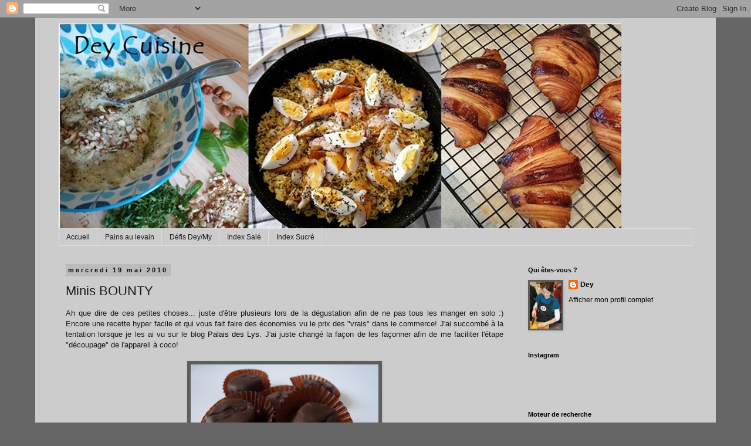

--- FILE ---
content_type: text/html; charset=UTF-8
request_url: http://lacuisinededey.blogspot.com/2010/05/minis-bounty.html
body_size: 24010
content:
<!DOCTYPE html>
<html class='v2' dir='ltr' xmlns='http://www.w3.org/1999/xhtml' xmlns:b='http://www.google.com/2005/gml/b' xmlns:data='http://www.google.com/2005/gml/data' xmlns:expr='http://www.google.com/2005/gml/expr'>
<head>
<link href='https://www.blogger.com/static/v1/widgets/335934321-css_bundle_v2.css' rel='stylesheet' type='text/css'/>
<meta content='26c3d1128910fb2cf918bb6a93070f3f' name='p:domain_verify'/>
<meta content='IE=EmulateIE7' http-equiv='X-UA-Compatible'/>
<meta content='width=1100' name='viewport'/>
<meta content='text/html; charset=UTF-8' http-equiv='Content-Type'/>
<meta content='blogger' name='generator'/>
<link href='http://lacuisinededey.blogspot.com/favicon.ico' rel='icon' type='image/x-icon'/>
<link href='http://lacuisinededey.blogspot.com/2010/05/minis-bounty.html' rel='canonical'/>
<link rel="alternate" type="application/atom+xml" title="Dey cuisine - Atom" href="http://lacuisinededey.blogspot.com/feeds/posts/default" />
<link rel="alternate" type="application/rss+xml" title="Dey cuisine - RSS" href="http://lacuisinededey.blogspot.com/feeds/posts/default?alt=rss" />
<link rel="service.post" type="application/atom+xml" title="Dey cuisine - Atom" href="https://www.blogger.com/feeds/3662981246540385526/posts/default" />

<link rel="alternate" type="application/atom+xml" title="Dey cuisine - Atom" href="http://lacuisinededey.blogspot.com/feeds/1616435519036925476/comments/default" />
<!--Can't find substitution for tag [blog.ieCssRetrofitLinks]-->
<link href='https://blogger.googleusercontent.com/img/b/R29vZ2xl/AVvXsEgqouDJskfQYAUaMlTrKpga5BumdRt0z3VItRYNQYPyxToFLC5X8VAL2MXQ2woUdRr41blet2KxmfLuFnCpWnIt6_rJi_SPDtJyMlgziV3hyphenhyphenBwFbmZFy6G7Y2OZWg_OJYd_9Ji6hPNPTH7U/s320/Minis+bounty1.jpg' rel='image_src'/>
<meta content='http://lacuisinededey.blogspot.com/2010/05/minis-bounty.html' property='og:url'/>
<meta content='Minis BOUNTY' property='og:title'/>
<meta content='Ah que dire de ces petites choses... juste d&#39;être plusieurs lors de la dégustation afin de ne pas tous les manger en solo :) Encore une rece...' property='og:description'/>
<meta content='https://blogger.googleusercontent.com/img/b/R29vZ2xl/AVvXsEgqouDJskfQYAUaMlTrKpga5BumdRt0z3VItRYNQYPyxToFLC5X8VAL2MXQ2woUdRr41blet2KxmfLuFnCpWnIt6_rJi_SPDtJyMlgziV3hyphenhyphenBwFbmZFy6G7Y2OZWg_OJYd_9Ji6hPNPTH7U/w1200-h630-p-k-no-nu/Minis+bounty1.jpg' property='og:image'/>
<title>Dey cuisine: Minis BOUNTY</title>
<style id='page-skin-1' type='text/css'><!--
/*
-----------------------------------------------
Blogger Template Style
Name:     Simple
Designer: Blogger
URL:      www.blogger.com
----------------------------------------------- */
/* Content
----------------------------------------------- */
body {
font: normal normal 12px 'Trebuchet MS', Trebuchet, Verdana, sans-serif;
color: #191919;
background: #666666 none repeat scroll top left;
padding: 0 0 0 0;
}
html body .region-inner {
min-width: 0;
max-width: 100%;
width: auto;
}
h2 {
font-size: 22px;
}
a:link {
text-decoration:none;
color: #000000;
}
a:visited {
text-decoration:none;
color: #333333;
}
a:hover {
text-decoration:underline;
color: #33aaff;
}
.body-fauxcolumn-outer .fauxcolumn-inner {
background: transparent none repeat scroll top left;
_background-image: none;
}
.body-fauxcolumn-outer .cap-top {
position: absolute;
z-index: 1;
height: 400px;
width: 100%;
}
.body-fauxcolumn-outer .cap-top .cap-left {
width: 100%;
background: transparent none repeat-x scroll top left;
_background-image: none;
}
.content-outer {
-moz-box-shadow: 0 0 0 rgba(0, 0, 0, .15);
-webkit-box-shadow: 0 0 0 rgba(0, 0, 0, .15);
-goog-ms-box-shadow: 0 0 0 #333333;
box-shadow: 0 0 0 rgba(0, 0, 0, .15);
margin-bottom: 1px;
}
.content-inner {
padding: 10px 40px;
}
.content-inner {
background-color: #cccccc;
}
/* Header
----------------------------------------------- */
.header-outer {
background: #cccccc none repeat-x scroll 0 -400px;
_background-image: none;
}
.Header h1 {
font: normal normal 40px 'Trebuchet MS',Trebuchet,Verdana,sans-serif;
color: #000000;
text-shadow: 0 0 0 rgba(0, 0, 0, .2);
}
.Header h1 a {
color: #000000;
}
.Header .description {
font-size: 18px;
color: #000000;
}
.header-inner .Header .titlewrapper {
padding: 22px 0;
}
.header-inner .Header .descriptionwrapper {
padding: 0 0;
}
/* Tabs
----------------------------------------------- */
.tabs-inner .section:first-child {
border-top: 0 solid #dddddd;
}
.tabs-inner .section:first-child ul {
margin-top: -1px;
border-top: 1px solid #dddddd;
border-left: 1px solid #dddddd;
border-right: 1px solid #dddddd;
}
.tabs-inner .widget ul {
background: transparent none repeat-x scroll 0 -800px;
_background-image: none;
border-bottom: 1px solid #dddddd;
margin-top: 0;
margin-left: -30px;
margin-right: -30px;
}
.tabs-inner .widget li a {
display: inline-block;
padding: .6em 1em;
font: normal normal 12px 'Trebuchet MS', Trebuchet, Verdana, sans-serif;
color: #191919;
border-left: 1px solid #cccccc;
border-right: 1px solid #dddddd;
}
.tabs-inner .widget li:first-child a {
border-left: none;
}
.tabs-inner .widget li.selected a, .tabs-inner .widget li a:hover {
color: #191919;
background-color: #eeeeee;
text-decoration: none;
}
/* Columns
----------------------------------------------- */
.main-outer {
border-top: 0 solid transparent;
}
.fauxcolumn-left-outer .fauxcolumn-inner {
border-right: 1px solid transparent;
}
.fauxcolumn-right-outer .fauxcolumn-inner {
border-left: 1px solid transparent;
}
/* Headings
----------------------------------------------- */
div.widget > h2,
div.widget h2.title {
margin: 0 0 1em 0;
font: normal bold 11px 'Trebuchet MS',Trebuchet,Verdana,sans-serif;
color: #000000;
}
/* Widgets
----------------------------------------------- */
.widget .zippy {
color: #999999;
text-shadow: 2px 2px 1px rgba(0, 0, 0, .1);
}
.widget .popular-posts ul {
list-style: none;
}
/* Posts
----------------------------------------------- */
h2.date-header {
font: normal bold 11px Arial, Tahoma, Helvetica, FreeSans, sans-serif;
}
.date-header span {
background-color: #bbbbbb;
color: #0c0c0c;
padding: 0.4em;
letter-spacing: 3px;
margin: inherit;
}
.main-inner {
padding-top: 35px;
padding-bottom: 65px;
}
.main-inner .column-center-inner {
padding: 0 0;
}
.main-inner .column-center-inner .section {
margin: 0 1em;
}
.post {
margin: 0 0 45px 0;
}
h3.post-title, .comments h4 {
font: normal normal 22px 'Trebuchet MS',Trebuchet,Verdana,sans-serif;
margin: .75em 0 0;
}
.post-body {
font-size: 110%;
line-height: 1.4;
position: relative;
}
.post-body img, .post-body .tr-caption-container, .Profile img, .Image img,
.BlogList .item-thumbnail img {
padding: 2px;
background: #5d5d5d;
border: 1px solid #5d5d5d;
-moz-box-shadow: 1px 1px 5px rgba(0, 0, 0, .1);
-webkit-box-shadow: 1px 1px 5px rgba(0, 0, 0, .1);
box-shadow: 1px 1px 5px rgba(0, 0, 0, .1);
}
.post-body img, .post-body .tr-caption-container {
padding: 5px;
}
.post-body .tr-caption-container {
color: #5d5d5d;
}
.post-body .tr-caption-container img {
padding: 0;
background: transparent;
border: none;
-moz-box-shadow: 0 0 0 rgba(0, 0, 0, .1);
-webkit-box-shadow: 0 0 0 rgba(0, 0, 0, .1);
box-shadow: 0 0 0 rgba(0, 0, 0, .1);
}
.post-header {
margin: 0 0 1.5em;
line-height: 1.6;
font-size: 90%;
}
.post-footer {
margin: 20px -2px 0;
padding: 5px 10px;
color: #666666;
background-color: #e5e5e5;
border-bottom: 1px solid #999999;
line-height: 1.6;
font-size: 90%;
}
#comments .comment-author {
padding-top: 1.5em;
border-top: 1px solid transparent;
background-position: 0 1.5em;
}
#comments .comment-author:first-child {
padding-top: 0;
border-top: none;
}
.avatar-image-container {
margin: .2em 0 0;
}
#comments .avatar-image-container img {
border: 1px solid #5d5d5d;
}
/* Comments
----------------------------------------------- */
.comments .comments-content .icon.blog-author {
background-repeat: no-repeat;
background-image: url([data-uri]);
}
.comments .comments-content .loadmore a {
border-top: 1px solid #999999;
border-bottom: 1px solid #999999;
}
.comments .comment-thread.inline-thread {
background-color: #e5e5e5;
}
.comments .continue {
border-top: 2px solid #999999;
}
/* Accents
---------------------------------------------- */
.section-columns td.columns-cell {
border-left: 1px solid transparent;
}
.blog-pager {
background: transparent url(//www.blogblog.com/1kt/simple/paging_dot.png) repeat-x scroll top center;
}
.blog-pager-older-link, .home-link,
.blog-pager-newer-link {
background-color: #cccccc;
padding: 5px;
}
.footer-outer {
border-top: 1px dashed #bbbbbb;
}
/* Mobile
----------------------------------------------- */
body.mobile  {
background-size: auto;
}
.mobile .body-fauxcolumn-outer {
background: transparent none repeat scroll top left;
}
.mobile .body-fauxcolumn-outer .cap-top {
background-size: 100% auto;
}
.mobile .content-outer {
-webkit-box-shadow: 0 0 3px rgba(0, 0, 0, .15);
box-shadow: 0 0 3px rgba(0, 0, 0, .15);
}
.mobile .tabs-inner .widget ul {
margin-left: 0;
margin-right: 0;
}
.mobile .post {
margin: 0;
}
.mobile .main-inner .column-center-inner .section {
margin: 0;
}
.mobile .date-header span {
padding: 0.1em 10px;
margin: 0 -10px;
}
.mobile h3.post-title {
margin: 0;
}
.mobile .blog-pager {
background: transparent none no-repeat scroll top center;
}
.mobile .footer-outer {
border-top: none;
}
.mobile .main-inner, .mobile .footer-inner {
background-color: #cccccc;
}
.mobile-index-contents {
color: #191919;
}
.mobile-link-button {
background-color: #000000;
}
.mobile-link-button a:link, .mobile-link-button a:visited {
color: #ffffff;
}
.mobile .tabs-inner .section:first-child {
border-top: none;
}
.mobile .tabs-inner .PageList .widget-content {
background-color: #eeeeee;
color: #191919;
border-top: 1px solid #dddddd;
border-bottom: 1px solid #dddddd;
}
.mobile .tabs-inner .PageList .widget-content .pagelist-arrow {
border-left: 1px solid #dddddd;
}
.showpageArea {
font-family:verdana,arial,helvetica;
color: #000;
font-size:11px;
margin:10px;
}
.showpageArea a {
color: #000;
text-shadow:0 1px 2px #fff;
font-weight: 700;
}
.showpageNum a {
padding: 3px 8px;
margin:0 4px;
text-decoration: none;
border:1px solid #999;
-webkit-border-radius:3px;-moz-border-radius:3px;
background: #ddd url(http://4.bp.blogspot.com/_McxL-_3YYuM/TBG_a0U9fJI/AAAAAAAAAAU/qcqAF8aqWME/s1600/wp1.jpg) 0 -50px repeat-x;
}
.showpageNum a:hover {
border:1px solid #888;
background: #ccc url(http://4.bp.blogspot.com/_McxL-_3YYuM/TBG_a0U9fJI/AAAAAAAAAAU/qcqAF8aqWME/s1600/wp1.jpg) 0 -25px repeat-x;
}
.showpageOf{
margin:0 8px 0 0;
}
.showpagePoint {
color:#fff;
text-shadow:0 1px 2px #333;
padding: 3px 8px;
margin: 2px;
font-weight: 700;
-webkit-border-radius:3px;-moz-border-radius:3px;
border:1px solid #999;
background: #666 url(http://4.bp.blogspot.com/_McxL-_3YYuM/TBG_a0U9fJI/AAAAAAAAAAU/qcqAF8aqWME/s1600/wp1.jpg) 0 0 repeat-x;
text-decoration: none;
}
--></style>
<style id='template-skin-1' type='text/css'><!--
body {
min-width: 1160px;
}
.content-outer, .content-fauxcolumn-outer, .region-inner {
min-width: 1160px;
max-width: 1160px;
_width: 1160px;
}
.main-inner .columns {
padding-left: 0;
padding-right: 310px;
}
.main-inner .fauxcolumn-center-outer {
left: 0;
right: 310px;
/* IE6 does not respect left and right together */
_width: expression(this.parentNode.offsetWidth -
parseInt("0") -
parseInt("310px") + 'px');
}
.main-inner .fauxcolumn-left-outer {
width: 0;
}
.main-inner .fauxcolumn-right-outer {
width: 310px;
}
.main-inner .column-left-outer {
width: 0;
right: 100%;
margin-left: -0;
}
.main-inner .column-right-outer {
width: 310px;
margin-right: -310px;
}
#layout {
min-width: 0;
}
#layout .content-outer {
min-width: 0;
width: 800px;
}
#layout .region-inner {
min-width: 0;
width: auto;
}
--></style>
<link href='https://www.blogger.com/dyn-css/authorization.css?targetBlogID=3662981246540385526&amp;zx=089eee8a-8a23-4e7e-8794-75eeb351a32a' media='none' onload='if(media!=&#39;all&#39;)media=&#39;all&#39;' rel='stylesheet'/><noscript><link href='https://www.blogger.com/dyn-css/authorization.css?targetBlogID=3662981246540385526&amp;zx=089eee8a-8a23-4e7e-8794-75eeb351a32a' rel='stylesheet'/></noscript>
<meta name='google-adsense-platform-account' content='ca-host-pub-1556223355139109'/>
<meta name='google-adsense-platform-domain' content='blogspot.com'/>

</head>
<body class='loading variant-simplysimple'>
<div class='navbar section' id='navbar'><div class='widget Navbar' data-version='1' id='Navbar1'><script type="text/javascript">
    function setAttributeOnload(object, attribute, val) {
      if(window.addEventListener) {
        window.addEventListener('load',
          function(){ object[attribute] = val; }, false);
      } else {
        window.attachEvent('onload', function(){ object[attribute] = val; });
      }
    }
  </script>
<div id="navbar-iframe-container"></div>
<script type="text/javascript" src="https://apis.google.com/js/platform.js"></script>
<script type="text/javascript">
      gapi.load("gapi.iframes:gapi.iframes.style.bubble", function() {
        if (gapi.iframes && gapi.iframes.getContext) {
          gapi.iframes.getContext().openChild({
              url: 'https://www.blogger.com/navbar/3662981246540385526?po\x3d1616435519036925476\x26origin\x3dhttp://lacuisinededey.blogspot.com',
              where: document.getElementById("navbar-iframe-container"),
              id: "navbar-iframe"
          });
        }
      });
    </script><script type="text/javascript">
(function() {
var script = document.createElement('script');
script.type = 'text/javascript';
script.src = '//pagead2.googlesyndication.com/pagead/js/google_top_exp.js';
var head = document.getElementsByTagName('head')[0];
if (head) {
head.appendChild(script);
}})();
</script>
</div></div>
<div class='body-fauxcolumns'>
<div class='fauxcolumn-outer body-fauxcolumn-outer'>
<div class='cap-top'>
<div class='cap-left'></div>
<div class='cap-right'></div>
</div>
<div class='fauxborder-left'>
<div class='fauxborder-right'></div>
<div class='fauxcolumn-inner'>
</div>
</div>
<div class='cap-bottom'>
<div class='cap-left'></div>
<div class='cap-right'></div>
</div>
</div>
</div>
<div class='content'>
<div class='content-fauxcolumns'>
<div class='fauxcolumn-outer content-fauxcolumn-outer'>
<div class='cap-top'>
<div class='cap-left'></div>
<div class='cap-right'></div>
</div>
<div class='fauxborder-left'>
<div class='fauxborder-right'></div>
<div class='fauxcolumn-inner'>
</div>
</div>
<div class='cap-bottom'>
<div class='cap-left'></div>
<div class='cap-right'></div>
</div>
</div>
</div>
<div class='content-outer'>
<div class='content-cap-top cap-top'>
<div class='cap-left'></div>
<div class='cap-right'></div>
</div>
<div class='fauxborder-left content-fauxborder-left'>
<div class='fauxborder-right content-fauxborder-right'></div>
<div class='content-inner'>
<header>
<div class='header-outer'>
<div class='header-cap-top cap-top'>
<div class='cap-left'></div>
<div class='cap-right'></div>
</div>
<div class='fauxborder-left header-fauxborder-left'>
<div class='fauxborder-right header-fauxborder-right'></div>
<div class='region-inner header-inner'>
<div class='header section' id='header'><div class='widget Header' data-version='1' id='Header1'>
<div id='header-inner'>
<a href='http://lacuisinededey.blogspot.com/' style='display: block'>
<img alt='Dey cuisine' height='350px; ' id='Header1_headerimg' src='https://blogger.googleusercontent.com/img/b/R29vZ2xl/AVvXsEg4jS7BoJBqFUfpx9HRFC0nWwySkG6qmzab8vjWPiU-CJQ134nKjZchYZ8m8YBgEomoEUcDHg47qbjV3seAoiYV0ZJSZp3sj3DNeodIiaEYFYAfNLe5D2ci-OVO7fTWbb7yJ_y_jMFYwkE/s1600/banniere1.jpg' style='display: block' width='959px; '/>
</a>
</div>
</div></div>
</div>
</div>
<div class='header-cap-bottom cap-bottom'>
<div class='cap-left'></div>
<div class='cap-right'></div>
</div>
</div>
</header>
<div class='tabs-outer'>
<div class='tabs-cap-top cap-top'>
<div class='cap-left'></div>
<div class='cap-right'></div>
</div>
<div class='fauxborder-left tabs-fauxborder-left'>
<div class='fauxborder-right tabs-fauxborder-right'></div>
<div class='region-inner tabs-inner'>
<div class='tabs section' id='crosscol'><div class='widget HTML' data-version='1' id='HTML1'>
<div class='widget-content'>
<div id="menu">
<ul>
<li><a href="http://lacuisinededey.blogspot.com/">Accueil</a></li>
<li><a href="https://lacuisinededey.blogspot.com/2020/05/pains-au-levain-ma-recette-de-base.html">Pains au levain</a></li>

<li><a href="http://lacuisinededey.blogspot.fr/2008/02/defis-my-dey.html">Défis Dey/My</a></li>
<li><a href="http://lacuisinededey.blogspot.com/2008/04/index-des-recettes.html">Index Salé</a></li>
<li><a href="http://lacuisinededey.blogspot.com/2008/02/index-des-recette-sucrees.html">Index Sucré</a></li>

</ul></div>
</div>
<div class='clear'></div>
</div></div>
<div class='tabs no-items section' id='crosscol-overflow'></div>
</div>
</div>
<div class='tabs-cap-bottom cap-bottom'>
<div class='cap-left'></div>
<div class='cap-right'></div>
</div>
</div>
<div class='main-outer'>
<div class='main-cap-top cap-top'>
<div class='cap-left'></div>
<div class='cap-right'></div>
</div>
<div class='fauxborder-left main-fauxborder-left'>
<div class='fauxborder-right main-fauxborder-right'></div>
<div class='region-inner main-inner'>
<div class='columns fauxcolumns'>
<div class='fauxcolumn-outer fauxcolumn-center-outer'>
<div class='cap-top'>
<div class='cap-left'></div>
<div class='cap-right'></div>
</div>
<div class='fauxborder-left'>
<div class='fauxborder-right'></div>
<div class='fauxcolumn-inner'>
</div>
</div>
<div class='cap-bottom'>
<div class='cap-left'></div>
<div class='cap-right'></div>
</div>
</div>
<div class='fauxcolumn-outer fauxcolumn-left-outer'>
<div class='cap-top'>
<div class='cap-left'></div>
<div class='cap-right'></div>
</div>
<div class='fauxborder-left'>
<div class='fauxborder-right'></div>
<div class='fauxcolumn-inner'>
</div>
</div>
<div class='cap-bottom'>
<div class='cap-left'></div>
<div class='cap-right'></div>
</div>
</div>
<div class='fauxcolumn-outer fauxcolumn-right-outer'>
<div class='cap-top'>
<div class='cap-left'></div>
<div class='cap-right'></div>
</div>
<div class='fauxborder-left'>
<div class='fauxborder-right'></div>
<div class='fauxcolumn-inner'>
</div>
</div>
<div class='cap-bottom'>
<div class='cap-left'></div>
<div class='cap-right'></div>
</div>
</div>
<!-- corrects IE6 width calculation -->
<div class='columns-inner'>
<div class='column-center-outer'>
<div class='column-center-inner'>
<div class='main section' id='main'><div class='widget Blog' data-version='1' id='Blog1'>
<div class='blog-posts hfeed'>

          <div class="date-outer">
        
<h2 class='date-header'><span>mercredi 19 mai 2010</span></h2>

          <div class="date-posts">
        
<div class='post-outer'>
<div class='post hentry' itemprop='blogPost' itemscope='itemscope' itemtype='http://schema.org/BlogPosting'>
<meta content='https://blogger.googleusercontent.com/img/b/R29vZ2xl/AVvXsEgqouDJskfQYAUaMlTrKpga5BumdRt0z3VItRYNQYPyxToFLC5X8VAL2MXQ2woUdRr41blet2KxmfLuFnCpWnIt6_rJi_SPDtJyMlgziV3hyphenhyphenBwFbmZFy6G7Y2OZWg_OJYd_9Ji6hPNPTH7U/s320/Minis+bounty1.jpg' itemprop='image_url'/>
<meta content='3662981246540385526' itemprop='blogId'/>
<meta content='1616435519036925476' itemprop='postId'/>
<a name='1616435519036925476'></a>
<h3 class='post-title entry-title' itemprop='name'>
Minis BOUNTY
</h3>
<div class='post-header'>
<div class='post-header-line-1'></div>
</div>
<div class='post-body entry-content' id='post-body-1616435519036925476' itemprop='description articleBody'>
<div align="justify">Ah que dire de ces petites choses... juste d'être plusieurs lors de la dégustation afin de ne pas tous les manger en solo :) Encore une recette <span class="blsp-spelling-error" id="SPELLING_ERROR_0">hyper</span> facile et qui vous fait faire des économies vu le prix des "vrais" dans le commerce! J'ai succombé à la tentation lorsque je les ai vu sur le blog <a href="http://palaisdeslys.over-blog.com/article-bounty-au-chocolat-noir-47347564.html" target="_blanck">Palais des Lys</a>. J'ai juste changé la façon de les façonner afin de me faciliter l'étape "découpage" de l'appareil à coco!<br /><br /><a href="https://blogger.googleusercontent.com/img/b/R29vZ2xl/AVvXsEgqouDJskfQYAUaMlTrKpga5BumdRt0z3VItRYNQYPyxToFLC5X8VAL2MXQ2woUdRr41blet2KxmfLuFnCpWnIt6_rJi_SPDtJyMlgziV3hyphenhyphenBwFbmZFy6G7Y2OZWg_OJYd_9Ji6hPNPTH7U/s1600/Minis+bounty1.jpg" onblur="try {parent.deselectBloggerImageGracefully();} catch(e) {}"><img alt="" border="0" id="BLOGGER_PHOTO_ID_5472943080298374946" src="https://blogger.googleusercontent.com/img/b/R29vZ2xl/AVvXsEgqouDJskfQYAUaMlTrKpga5BumdRt0z3VItRYNQYPyxToFLC5X8VAL2MXQ2woUdRr41blet2KxmfLuFnCpWnIt6_rJi_SPDtJyMlgziV3hyphenhyphenBwFbmZFy6G7Y2OZWg_OJYd_9Ji6hPNPTH7U/s320/Minis+bounty1.jpg" style="margin: 0px auto 10px; display: block; text-align: center; cursor: pointer; width: 320px; height: 240px;" /></a><a href="https://blogger.googleusercontent.com/img/b/R29vZ2xl/AVvXsEhc70QEYQ9CE6HXLs3D8ILOzdOEWUxQNZ4YhH97h8-vsiKZO8E-DwdidZWOE8U5j-jSt1Diu_lXdYyf9WkahF4dIdg8nsEwnXjEtFeMaW6uErYpUiXS1XlCs1GcN3QCbWWzemDi389XiF3c/s1600/Minis+bounty.jpg" onblur="try {parent.deselectBloggerImageGracefully();} catch(e) {}"><img alt="" border="0" id="BLOGGER_PHOTO_ID_5472942992068968050" src="https://blogger.googleusercontent.com/img/b/R29vZ2xl/AVvXsEhc70QEYQ9CE6HXLs3D8ILOzdOEWUxQNZ4YhH97h8-vsiKZO8E-DwdidZWOE8U5j-jSt1Diu_lXdYyf9WkahF4dIdg8nsEwnXjEtFeMaW6uErYpUiXS1XlCs1GcN3QCbWWzemDi389XiF3c/s320/Minis+bounty.jpg" style="margin: 0px auto 10px; display: block; text-align: center; cursor: pointer; width: 320px; height: 240px;" /></a>Pour une 12aine de minis <span class="blsp-spelling-error" id="SPELLING_ERROR_1">bounty</span> : 50 g de noix de coco râpée, 60 g de lait concentré sucré,  100  à 150g de chocolat noir (ou au lait)<br /><br /><ul><li>Mélanger la noix de coco et le lait concentré sucré afin d'obtenir une pâte souple et bien amalgamée.</li><li>Répartir le mélange dans les empreintes d'un moule  à faire des chocolats comme <a href="http://www.decoclico.fr/fiche-produit.php?id=3580&amp;idph=5&amp;photo_art=SCA67030&amp;from=lg&amp;utm_source=Leguide&amp;utm_medium=Moteur&amp;utm_campaign=Leguide" target="_blanck">celui-ci</a>. <span style="font-size:85%;">(ou dans un moule rectangle en respectant une hauteur d'environ 2 cm</span>).</li><li>Mettre au frigo et laisser prendre pendant plusieurs heures. Le mieux c'est de laisser une nuit.</li><li>Démouler les "boules" de coco (<span style="font-size:85%;">ou si vous avez opté pour un plat rectangle découper des carrés ou des rectangles</span><span style="font-style: italic;">)</span>.</li><li>Faire fondre le chocolat au bain marie ou dans une chocolatière puis tremper les "boules" ou "rectangles" de coco dans le chocolat et prélever à l'aide d'une fourchette (sans piquer). Faire quelques traits avec une fourchette sur le dessus. Laisser refroidir sur une grille.</li><li>Conserver au frigo. </li></ul><br /><span style="font-style: italic;">Franchement ces bouchées sont juste à TOMBER!!! On retrouve vraiment le <span class="blsp-spelling-corrected" id="SPELLING_ERROR_2">goût</span> des "vrais" sauf qu'ici <span class="blsp-spelling-error" id="SPELLING_ERROR_3">y'a</span> pas de E0 <span class="blsp-spelling-error" id="SPELLING_ERROR_4">qq</span> chose ou conservateurs ou autres produits "chimiques"! Vous pouvez les faire en version chocolat au lait mais j'avoue qu'avec le chocolat noir la coco se marie encore mieux!</span> <span style="font-style: italic;">Allez vous aussi succomber à la tentation???</span><br /><br /></div>
<div style='clear: both;'></div>
</div>
<div class='post-footer'>
<div class='post-footer-line post-footer-line-1'><span class='post-author vcard'>
Publié par
<span class='fn' itemprop='author' itemscope='itemscope' itemtype='http://schema.org/Person'>
<meta content='https://www.blogger.com/profile/07983352103400030241' itemprop='url'/>
<a href='https://www.blogger.com/profile/07983352103400030241' rel='author' title='author profile'>
<span itemprop='name'>Dey</span>
</a>
</span>
</span>
<span class='post-timestamp'>
à
<meta content='http://lacuisinededey.blogspot.com/2010/05/minis-bounty.html' itemprop='url'/>
<a class='timestamp-link' href='http://lacuisinededey.blogspot.com/2010/05/minis-bounty.html' rel='bookmark' title='permanent link'><abbr class='published' itemprop='datePublished' title='2010-05-19T13:32:00+02:00'>13:32</abbr></a>
</span>
<span class='post-comment-link'>
</span>
<span class='post-icons'>
<span class='item-control blog-admin pid-1796528088'>
<a href='https://www.blogger.com/post-edit.g?blogID=3662981246540385526&postID=1616435519036925476&from=pencil' title='Modifier l&#39;article'>
<img alt='' class='icon-action' height='18' src='https://resources.blogblog.com/img/icon18_edit_allbkg.gif' width='18'/>
</a>
</span>
</span>
</div>
<div class='post-footer-line post-footer-line-2'><span class='post-labels'>
Libellés :
<a href='http://lacuisinededey.blogspot.com/search/label/chocolat' rel='tag'>chocolat</a>,
<a href='http://lacuisinededey.blogspot.com/search/label/mignardise' rel='tag'>mignardise</a>,
<a href='http://lacuisinededey.blogspot.com/search/label/noix%20de%20coco' rel='tag'>noix de coco</a>
</span>
</div>
<div class='post-footer-line post-footer-line-3'></div>
</div>
</div>
<div class='comments' id='comments'>
<a name='comments'></a>
<h4>9&#160;commentaires:</h4>
<div class='comments-content'>
<script async='async' src='' type='text/javascript'></script>
<script type='text/javascript'>
    (function() {
      var items = null;
      var msgs = null;
      var config = {};

// <![CDATA[
      var cursor = null;
      if (items && items.length > 0) {
        cursor = parseInt(items[items.length - 1].timestamp) + 1;
      }

      var bodyFromEntry = function(entry) {
        var text = (entry &&
                    ((entry.content && entry.content.$t) ||
                     (entry.summary && entry.summary.$t))) ||
            '';
        if (entry && entry.gd$extendedProperty) {
          for (var k in entry.gd$extendedProperty) {
            if (entry.gd$extendedProperty[k].name == 'blogger.contentRemoved') {
              return '<span class="deleted-comment">' + text + '</span>';
            }
          }
        }
        return text;
      }

      var parse = function(data) {
        cursor = null;
        var comments = [];
        if (data && data.feed && data.feed.entry) {
          for (var i = 0, entry; entry = data.feed.entry[i]; i++) {
            var comment = {};
            // comment ID, parsed out of the original id format
            var id = /blog-(\d+).post-(\d+)/.exec(entry.id.$t);
            comment.id = id ? id[2] : null;
            comment.body = bodyFromEntry(entry);
            comment.timestamp = Date.parse(entry.published.$t) + '';
            if (entry.author && entry.author.constructor === Array) {
              var auth = entry.author[0];
              if (auth) {
                comment.author = {
                  name: (auth.name ? auth.name.$t : undefined),
                  profileUrl: (auth.uri ? auth.uri.$t : undefined),
                  avatarUrl: (auth.gd$image ? auth.gd$image.src : undefined)
                };
              }
            }
            if (entry.link) {
              if (entry.link[2]) {
                comment.link = comment.permalink = entry.link[2].href;
              }
              if (entry.link[3]) {
                var pid = /.*comments\/default\/(\d+)\?.*/.exec(entry.link[3].href);
                if (pid && pid[1]) {
                  comment.parentId = pid[1];
                }
              }
            }
            comment.deleteclass = 'item-control blog-admin';
            if (entry.gd$extendedProperty) {
              for (var k in entry.gd$extendedProperty) {
                if (entry.gd$extendedProperty[k].name == 'blogger.itemClass') {
                  comment.deleteclass += ' ' + entry.gd$extendedProperty[k].value;
                } else if (entry.gd$extendedProperty[k].name == 'blogger.displayTime') {
                  comment.displayTime = entry.gd$extendedProperty[k].value;
                }
              }
            }
            comments.push(comment);
          }
        }
        return comments;
      };

      var paginator = function(callback) {
        if (hasMore()) {
          var url = config.feed + '?alt=json&v=2&orderby=published&reverse=false&max-results=50';
          if (cursor) {
            url += '&published-min=' + new Date(cursor).toISOString();
          }
          window.bloggercomments = function(data) {
            var parsed = parse(data);
            cursor = parsed.length < 50 ? null
                : parseInt(parsed[parsed.length - 1].timestamp) + 1
            callback(parsed);
            window.bloggercomments = null;
          }
          url += '&callback=bloggercomments';
          var script = document.createElement('script');
          script.type = 'text/javascript';
          script.src = url;
          document.getElementsByTagName('head')[0].appendChild(script);
        }
      };
      var hasMore = function() {
        return !!cursor;
      };
      var getMeta = function(key, comment) {
        if ('iswriter' == key) {
          var matches = !!comment.author
              && comment.author.name == config.authorName
              && comment.author.profileUrl == config.authorUrl;
          return matches ? 'true' : '';
        } else if ('deletelink' == key) {
          return config.baseUri + '/comment/delete/'
               + config.blogId + '/' + comment.id;
        } else if ('deleteclass' == key) {
          return comment.deleteclass;
        }
        return '';
      };

      var replybox = null;
      var replyUrlParts = null;
      var replyParent = undefined;

      var onReply = function(commentId, domId) {
        if (replybox == null) {
          // lazily cache replybox, and adjust to suit this style:
          replybox = document.getElementById('comment-editor');
          if (replybox != null) {
            replybox.height = '250px';
            replybox.style.display = 'block';
            replyUrlParts = replybox.src.split('#');
          }
        }
        if (replybox && (commentId !== replyParent)) {
          replybox.src = '';
          document.getElementById(domId).insertBefore(replybox, null);
          replybox.src = replyUrlParts[0]
              + (commentId ? '&parentID=' + commentId : '')
              + '#' + replyUrlParts[1];
          replyParent = commentId;
        }
      };

      var hash = (window.location.hash || '#').substring(1);
      var startThread, targetComment;
      if (/^comment-form_/.test(hash)) {
        startThread = hash.substring('comment-form_'.length);
      } else if (/^c[0-9]+$/.test(hash)) {
        targetComment = hash.substring(1);
      }

      // Configure commenting API:
      var configJso = {
        'maxDepth': config.maxThreadDepth
      };
      var provider = {
        'id': config.postId,
        'data': items,
        'loadNext': paginator,
        'hasMore': hasMore,
        'getMeta': getMeta,
        'onReply': onReply,
        'rendered': true,
        'initComment': targetComment,
        'initReplyThread': startThread,
        'config': configJso,
        'messages': msgs
      };

      var render = function() {
        if (window.goog && window.goog.comments) {
          var holder = document.getElementById('comment-holder');
          window.goog.comments.render(holder, provider);
        }
      };

      // render now, or queue to render when library loads:
      if (window.goog && window.goog.comments) {
        render();
      } else {
        window.goog = window.goog || {};
        window.goog.comments = window.goog.comments || {};
        window.goog.comments.loadQueue = window.goog.comments.loadQueue || [];
        window.goog.comments.loadQueue.push(render);
      }
    })();
// ]]>
  </script>
<div id='comment-holder'>
<div class="comment-thread toplevel-thread"><ol id="top-ra"><li class="comment" id="c5246168197839485274"><div class="avatar-image-container"><img src="//blogger.googleusercontent.com/img/b/R29vZ2xl/AVvXsEhgi_vWJ2iXr6s1ExOWyMEzSl6TADPDStkBptvlfR49aVwiWmiggwe1mbH5DIl10EBBPH6WSkhwqJw4FuhK8CnhKxpYRFOIAk63sQRdPSH2qiwGUvJzXRAD3L4ZsfZXCw/s45-c/my-cupcake.jpg" alt=""/></div><div class="comment-block"><div class="comment-header"><cite class="user"><a href="https://www.blogger.com/profile/07509658317032787976" rel="nofollow">My</a></cite><span class="icon user "></span><span class="datetime secondary-text"><a rel="nofollow" href="http://lacuisinededey.blogspot.com/2010/05/minis-bounty.html?showComment=1274271306330#c5246168197839485274">19/05/2010 14:15</a></span></div><p class="comment-content">J&#39;avais aussi repéré la recette, j&#39;ai pas encore eu le temps de la tester.<br>Sympa tes nouveaux murs, c&#39;est frais et printanier!</p><span class="comment-actions secondary-text"><a class="comment-reply" target="_self" data-comment-id="5246168197839485274">Répondre</a><span class="item-control blog-admin blog-admin pid-2065473552"><a target="_self" href="https://www.blogger.com/comment/delete/3662981246540385526/5246168197839485274">Supprimer</a></span></span></div><div class="comment-replies"><div id="c5246168197839485274-rt" class="comment-thread inline-thread hidden"><span class="thread-toggle thread-expanded"><span class="thread-arrow"></span><span class="thread-count"><a target="_self">Réponses</a></span></span><ol id="c5246168197839485274-ra" class="thread-chrome thread-expanded"><div></div><div id="c5246168197839485274-continue" class="continue"><a class="comment-reply" target="_self" data-comment-id="5246168197839485274">Répondre</a></div></ol></div></div><div class="comment-replybox-single" id="c5246168197839485274-ce"></div></li><li class="comment" id="c5835313089445193262"><div class="avatar-image-container"><img src="//blogger.googleusercontent.com/img/b/R29vZ2xl/AVvXsEjAt_RUixD2N17bSl28HirkVJDocOoFXryztsUPgI5wVC1SVfhxVEPKR45K9o_BnzcuG0h4A0pUVShw7Qpl0EdoGF0RxKh4pjHfCul_Zg12eysuWkN7lR9IOVu_WyQMSg/s45-c/DSC_0964.JPG" alt=""/></div><div class="comment-block"><div class="comment-header"><cite class="user"><a href="https://www.blogger.com/profile/05205386113432637233" rel="nofollow">Alazais</a></cite><span class="icon user "></span><span class="datetime secondary-text"><a rel="nofollow" href="http://lacuisinededey.blogspot.com/2010/05/minis-bounty.html?showComment=1274274414792#c5835313089445193262">19/05/2010 15:06</a></span></div><p class="comment-content">J&#39;avais aussi repérer cette recette sur plusieurs blog. J&#39;aime beaucoup ta découpe qui fait de petites bouchées presque déculpabilisantes ^^<br>Bises</p><span class="comment-actions secondary-text"><a class="comment-reply" target="_self" data-comment-id="5835313089445193262">Répondre</a><span class="item-control blog-admin blog-admin pid-1790068793"><a target="_self" href="https://www.blogger.com/comment/delete/3662981246540385526/5835313089445193262">Supprimer</a></span></span></div><div class="comment-replies"><div id="c5835313089445193262-rt" class="comment-thread inline-thread hidden"><span class="thread-toggle thread-expanded"><span class="thread-arrow"></span><span class="thread-count"><a target="_self">Réponses</a></span></span><ol id="c5835313089445193262-ra" class="thread-chrome thread-expanded"><div></div><div id="c5835313089445193262-continue" class="continue"><a class="comment-reply" target="_self" data-comment-id="5835313089445193262">Répondre</a></div></ol></div></div><div class="comment-replybox-single" id="c5835313089445193262-ce"></div></li><li class="comment" id="c4307213126956496735"><div class="avatar-image-container"><img src="//blogger.googleusercontent.com/img/b/R29vZ2xl/AVvXsEhHXdQ9KwoNLUHvEP6Becka97ukYcmDxjvExicoVqb0jCKXJlP25GF1Me1CDVgY-ATPo1Gpqox_D7x2bID-kTuD1jQ4LYVqEbvtt2TW05RpbW0If3HJW0vWE7tsds6fQDs/s45-c/*" alt=""/></div><div class="comment-block"><div class="comment-header"><cite class="user"><a href="https://www.blogger.com/profile/08400616841224299164" rel="nofollow">Gaëlle</a></cite><span class="icon user "></span><span class="datetime secondary-text"><a rel="nofollow" href="http://lacuisinededey.blogspot.com/2010/05/minis-bounty.html?showComment=1274283790664#c4307213126956496735">19/05/2010 17:43</a></span></div><p class="comment-content">Je mange la noix de coco à la petite cuillère... J&#39;en mets aussi plein mes yaourts nature, tu tombes à pic avec ta recette...<br>Bises<br>Gaelle</p><span class="comment-actions secondary-text"><a class="comment-reply" target="_self" data-comment-id="4307213126956496735">Répondre</a><span class="item-control blog-admin blog-admin pid-1536868422"><a target="_self" href="https://www.blogger.com/comment/delete/3662981246540385526/4307213126956496735">Supprimer</a></span></span></div><div class="comment-replies"><div id="c4307213126956496735-rt" class="comment-thread inline-thread hidden"><span class="thread-toggle thread-expanded"><span class="thread-arrow"></span><span class="thread-count"><a target="_self">Réponses</a></span></span><ol id="c4307213126956496735-ra" class="thread-chrome thread-expanded"><div></div><div id="c4307213126956496735-continue" class="continue"><a class="comment-reply" target="_self" data-comment-id="4307213126956496735">Répondre</a></div></ol></div></div><div class="comment-replybox-single" id="c4307213126956496735-ce"></div></li><li class="comment" id="c3247747720517661877"><div class="avatar-image-container"><img src="//3.bp.blogspot.com/_MuW9ge1D0cs/Sao_HhpoqTI/AAAAAAAAABk/2_zQQiD8SvA/S45-s35/1%2BTO%2BDO%2B150.jpg" alt=""/></div><div class="comment-block"><div class="comment-header"><cite class="user"><a href="https://www.blogger.com/profile/11511148929662159618" rel="nofollow">sab le plaisir de gourmandise</a></cite><span class="icon user "></span><span class="datetime secondary-text"><a rel="nofollow" href="http://lacuisinededey.blogspot.com/2010/05/minis-bounty.html?showComment=1274297680233#c3247747720517661877">19/05/2010 21:34</a></span></div><p class="comment-content">que ça doit etre bon ça</p><span class="comment-actions secondary-text"><a class="comment-reply" target="_self" data-comment-id="3247747720517661877">Répondre</a><span class="item-control blog-admin blog-admin pid-35434694"><a target="_self" href="https://www.blogger.com/comment/delete/3662981246540385526/3247747720517661877">Supprimer</a></span></span></div><div class="comment-replies"><div id="c3247747720517661877-rt" class="comment-thread inline-thread hidden"><span class="thread-toggle thread-expanded"><span class="thread-arrow"></span><span class="thread-count"><a target="_self">Réponses</a></span></span><ol id="c3247747720517661877-ra" class="thread-chrome thread-expanded"><div></div><div id="c3247747720517661877-continue" class="continue"><a class="comment-reply" target="_self" data-comment-id="3247747720517661877">Répondre</a></div></ol></div></div><div class="comment-replybox-single" id="c3247747720517661877-ce"></div></li><li class="comment" id="c5401498189586176340"><div class="avatar-image-container"><img src="//3.bp.blogspot.com/_MuW9ge1D0cs/Sao_HhpoqTI/AAAAAAAAABk/2_zQQiD8SvA/S45-s35/1%2BTO%2BDO%2B150.jpg" alt=""/></div><div class="comment-block"><div class="comment-header"><cite class="user"><a href="https://www.blogger.com/profile/11511148929662159618" rel="nofollow">sab le plaisir de gourmandise</a></cite><span class="icon user "></span><span class="datetime secondary-text"><a rel="nofollow" href="http://lacuisinededey.blogspot.com/2010/05/minis-bounty.html?showComment=1274298488816#c5401498189586176340">19/05/2010 21:48</a></span></div><p class="comment-content">que ça doit etre bon ça</p><span class="comment-actions secondary-text"><a class="comment-reply" target="_self" data-comment-id="5401498189586176340">Répondre</a><span class="item-control blog-admin blog-admin pid-35434694"><a target="_self" href="https://www.blogger.com/comment/delete/3662981246540385526/5401498189586176340">Supprimer</a></span></span></div><div class="comment-replies"><div id="c5401498189586176340-rt" class="comment-thread inline-thread hidden"><span class="thread-toggle thread-expanded"><span class="thread-arrow"></span><span class="thread-count"><a target="_self">Réponses</a></span></span><ol id="c5401498189586176340-ra" class="thread-chrome thread-expanded"><div></div><div id="c5401498189586176340-continue" class="continue"><a class="comment-reply" target="_self" data-comment-id="5401498189586176340">Répondre</a></div></ol></div></div><div class="comment-replybox-single" id="c5401498189586176340-ce"></div></li><li class="comment" id="c4986555891937058513"><div class="avatar-image-container"><img src="//resources.blogblog.com/img/blank.gif" alt=""/></div><div class="comment-block"><div class="comment-header"><cite class="user"><a href="http://www.au-menu-il-y-a.over-blog.com" rel="nofollow">Myriam</a></cite><span class="icon user "></span><span class="datetime secondary-text"><a rel="nofollow" href="http://lacuisinededey.blogspot.com/2010/05/minis-bounty.html?showComment=1274300663863#c4986555891937058513">19/05/2010 22:24</a></span></div><p class="comment-content">J&#39;ai vu aussi la recette, ça donne trop envie !</p><span class="comment-actions secondary-text"><a class="comment-reply" target="_self" data-comment-id="4986555891937058513">Répondre</a><span class="item-control blog-admin blog-admin pid-1078819168"><a target="_self" href="https://www.blogger.com/comment/delete/3662981246540385526/4986555891937058513">Supprimer</a></span></span></div><div class="comment-replies"><div id="c4986555891937058513-rt" class="comment-thread inline-thread hidden"><span class="thread-toggle thread-expanded"><span class="thread-arrow"></span><span class="thread-count"><a target="_self">Réponses</a></span></span><ol id="c4986555891937058513-ra" class="thread-chrome thread-expanded"><div></div><div id="c4986555891937058513-continue" class="continue"><a class="comment-reply" target="_self" data-comment-id="4986555891937058513">Répondre</a></div></ol></div></div><div class="comment-replybox-single" id="c4986555891937058513-ce"></div></li><li class="comment" id="c7897693487475227662"><div class="avatar-image-container"><img src="//resources.blogblog.com/img/blank.gif" alt=""/></div><div class="comment-block"><div class="comment-header"><cite class="user"><a href="http://lafaimdesbananes.over-blog.com/" rel="nofollow">Fran_desbananes</a></cite><span class="icon user "></span><span class="datetime secondary-text"><a rel="nofollow" href="http://lacuisinededey.blogspot.com/2010/05/minis-bounty.html?showComment=1274899932599#c7897693487475227662">26/05/2010 20:52</a></span></div><p class="comment-content">Arg comme tu me tentes! Il faut que j&#39;essaye ça.</p><span class="comment-actions secondary-text"><a class="comment-reply" target="_self" data-comment-id="7897693487475227662">Répondre</a><span class="item-control blog-admin blog-admin pid-1078819168"><a target="_self" href="https://www.blogger.com/comment/delete/3662981246540385526/7897693487475227662">Supprimer</a></span></span></div><div class="comment-replies"><div id="c7897693487475227662-rt" class="comment-thread inline-thread hidden"><span class="thread-toggle thread-expanded"><span class="thread-arrow"></span><span class="thread-count"><a target="_self">Réponses</a></span></span><ol id="c7897693487475227662-ra" class="thread-chrome thread-expanded"><div></div><div id="c7897693487475227662-continue" class="continue"><a class="comment-reply" target="_self" data-comment-id="7897693487475227662">Répondre</a></div></ol></div></div><div class="comment-replybox-single" id="c7897693487475227662-ce"></div></li><li class="comment" id="c1936087750166151043"><div class="avatar-image-container"><img src="//resources.blogblog.com/img/blank.gif" alt=""/></div><div class="comment-block"><div class="comment-header"><cite class="user"><a href="http://lacuisinedeflo.canalblog.com" rel="nofollow">Floriane</a></cite><span class="icon user "></span><span class="datetime secondary-text"><a rel="nofollow" href="http://lacuisinededey.blogspot.com/2010/05/minis-bounty.html?showComment=1317664136679#c1936087750166151043">03/10/2011 19:48</a></span></div><p class="comment-content">Je suis archi fan des bounty et je dois dire que l&#39;idée d&#39;en faire me tenterai bien...ça donne envie et ton chocolat est bien lisse en surface<br><br>bonne soirée</p><span class="comment-actions secondary-text"><a class="comment-reply" target="_self" data-comment-id="1936087750166151043">Répondre</a><span class="item-control blog-admin blog-admin pid-1078819168"><a target="_self" href="https://www.blogger.com/comment/delete/3662981246540385526/1936087750166151043">Supprimer</a></span></span></div><div class="comment-replies"><div id="c1936087750166151043-rt" class="comment-thread inline-thread hidden"><span class="thread-toggle thread-expanded"><span class="thread-arrow"></span><span class="thread-count"><a target="_self">Réponses</a></span></span><ol id="c1936087750166151043-ra" class="thread-chrome thread-expanded"><div></div><div id="c1936087750166151043-continue" class="continue"><a class="comment-reply" target="_self" data-comment-id="1936087750166151043">Répondre</a></div></ol></div></div><div class="comment-replybox-single" id="c1936087750166151043-ce"></div></li><li class="comment" id="c4427829217506474634"><div class="avatar-image-container"><img src="//resources.blogblog.com/img/blank.gif" alt=""/></div><div class="comment-block"><div class="comment-header"><cite class="user">Anonyme</cite><span class="icon user "></span><span class="datetime secondary-text"><a rel="nofollow" href="http://lacuisinededey.blogspot.com/2010/05/minis-bounty.html?showComment=1363601995102#c4427829217506474634">18/03/2013 11:19</a></span></div><p class="comment-content">Recette testée et approuvée ! je l&#39;ai faite avec du chocolat au lait patissier, c&#39;est très bon. Par contre je l&#39;ai fait fondre au micro-ondes et la consistance n&#39;était pas super donc mes bounty étaient très moches, la prochaine fois j&#39;essaierai au bain marie.</p><span class="comment-actions secondary-text"><a class="comment-reply" target="_self" data-comment-id="4427829217506474634">Répondre</a><span class="item-control blog-admin blog-admin pid-1078819168"><a target="_self" href="https://www.blogger.com/comment/delete/3662981246540385526/4427829217506474634">Supprimer</a></span></span></div><div class="comment-replies"><div id="c4427829217506474634-rt" class="comment-thread inline-thread hidden"><span class="thread-toggle thread-expanded"><span class="thread-arrow"></span><span class="thread-count"><a target="_self">Réponses</a></span></span><ol id="c4427829217506474634-ra" class="thread-chrome thread-expanded"><div></div><div id="c4427829217506474634-continue" class="continue"><a class="comment-reply" target="_self" data-comment-id="4427829217506474634">Répondre</a></div></ol></div></div><div class="comment-replybox-single" id="c4427829217506474634-ce"></div></li></ol><div id="top-continue" class="continue"><a class="comment-reply" target="_self">Ajouter un commentaire</a></div><div class="comment-replybox-thread" id="top-ce"></div><div class="loadmore hidden" data-post-id="1616435519036925476"><a target="_self">Charger la suite...</a></div></div>
</div>
</div>
<p class='comment-footer'>
<div class='comment-form'>
<a name='comment-form'></a>
<p>
</p>
<a href='https://www.blogger.com/comment/frame/3662981246540385526?po=1616435519036925476&hl=fr&saa=85391&origin=http://lacuisinededey.blogspot.com' id='comment-editor-src'></a>
<iframe allowtransparency='true' class='blogger-iframe-colorize blogger-comment-from-post' frameborder='0' height='410px' id='comment-editor' name='comment-editor' src='' width='100%'></iframe>
<script src='https://www.blogger.com/static/v1/jsbin/2830521187-comment_from_post_iframe.js' type='text/javascript'></script>
<script type='text/javascript'>
      BLOG_CMT_createIframe('https://www.blogger.com/rpc_relay.html');
    </script>
</div>
</p>
<div id='backlinks-container'>
<div id='Blog1_backlinks-container'>
</div>
</div>
</div>
</div>

        </div></div>
      
</div>
<div class='blog-pager' id='blog-pager'>
<span id='blog-pager-newer-link'>
<a class='blog-pager-newer-link' href='http://lacuisinededey.blogspot.com/2010/05/cabillaud-la-menthe-creme-fraiche-en.html' id='Blog1_blog-pager-newer-link' title='Article plus récent'>Article plus récent</a>
</span>
<span id='blog-pager-older-link'>
<a class='blog-pager-older-link' href='http://lacuisinededey.blogspot.com/2010/05/croquettes-de-pommes-de-terre-au-saumon.html' id='Blog1_blog-pager-older-link' title='Article plus ancien'>Article plus ancien</a>
</span>
<a class='home-link' href='http://lacuisinededey.blogspot.com/'>Accueil</a>
</div>
<div class='clear'></div>
<div class='post-feeds'>
<div class='feed-links'>
Inscription à :
<a class='feed-link' href='http://lacuisinededey.blogspot.com/feeds/1616435519036925476/comments/default' target='_blank' type='application/atom+xml'>Publier les commentaires (Atom)</a>
</div>
</div>
</div></div>
</div>
</div>
<div class='column-left-outer'>
<div class='column-left-inner'>
<aside>
</aside>
</div>
</div>
<div class='column-right-outer'>
<div class='column-right-inner'>
<aside>
<div class='sidebar section' id='sidebar-right-1'><div class='widget Profile' data-version='1' id='Profile1'>
<h2>Qui êtes-vous ?</h2>
<div class='widget-content'>
<a href='https://www.blogger.com/profile/07983352103400030241'><img alt='Ma photo' class='profile-img' height='80' src='//blogger.googleusercontent.com/img/b/R29vZ2xl/AVvXsEgwhY9xFygTtMIC9FXkYzM0TlfxqIC7EOT6kkdj4mDEkx9S1nL5cSiBvoaUTlJtj2l2npDq7PAzW2nabPZT1YKrbbAjspsZryDXYVwH4-EMLhK8UrKLPCPPjpAC81-fLk8/s113/*' width='54'/></a>
<dl class='profile-datablock'>
<dt class='profile-data'>
<a class='profile-name-link g-profile' href='https://www.blogger.com/profile/07983352103400030241' rel='author' style='background-image: url(//www.blogger.com/img/logo-16.png);'>
Dey
</a>
</dt>
</dl>
<a class='profile-link' href='https://www.blogger.com/profile/07983352103400030241' rel='author'>Afficher mon profil complet</a>
<div class='clear'></div>
</div>
</div><div class='widget HTML' data-version='1' id='HTML6'>
<h2 class='title'>Instagram</h2>
<div class='widget-content'>
<style>.ig-b- { display: inline-block; }
.ig-b- img { visibility: hidden; }
.ig-b-:hover { background-position: 0 -60px; } .ig-b-:active { background-position: 0 -120px; }
.ig-b-32 { width: 32px; height: 32px; background: url(//badges.instagram.com/static/images/ig-badge-sprite-32.png) no-repeat 0 0; }
@media only screen and (-webkit-min-device-pixel-ratio: 2), only screen and (min--moz-device-pixel-ratio: 2), only screen and (-o-min-device-pixel-ratio: 2 / 1), only screen and (min-device-pixel-ratio: 2), only screen and (min-resolution: 192dpi), only screen and (min-resolution: 2dppx) {
.ig-b-32 { background-image: url(//badges.instagram.com/static/images/ig-badge-sprite-32@2x.png); background-size: 60px 178px; } }</style>
<a href="http://instagram.com/deycuisine?ref=badge" class="ig-b- ig-b-32"><img src="//badges.instagram.com/static/images/ig-badge-32.png" alt="Instagram" /></a>
</div>
<div class='clear'></div>
</div><div class='widget HTML' data-version='1' id='HTML2'>
<h2 class='title'>Moteur de recherche</h2>
<div class='widget-content'>
<form id="searchThis" action="/search" style="display:inline;" method="get"><input id="searchBox" name="q" type="text"/> <input id="searchButton" value="Rechercher" type="submit"/></form>
</div>
<div class='clear'></div>
</div><div class='widget HTML' data-version='1' id='HTML3'>
<h2 class='title'>Newsletter</h2>
<div class='widget-content'>
<p><a href="http://feeds.feedburner.com/blogspot/dKdU" rel="alternate" type="application/rss+xml"><img alt="" style="vertical-align:middle;border:0" src="http://www.feedburner.com/fb/images/pub/feed-icon16x16.png"/></a>&nbsp;<a href="http://feeds.feedburner.com/blogspot/dKdU" rel="alternate" type="application/rss+xml">Suivez mon blog!</a></p><form action="http://feedburner.google.com/fb/a/mailverify" style="border:1px solid #ccc;padding:3px;text-align:center;" target="popupwindow" method="post" onsubmit="window.open('http://feedburner.google.com/fb/a/mailverify?uri=blogspot/dKdU', 'popupwindow', 'scrollbars=yes,width=550,height=520');return true"><p>Entrer votre E-mail:</p><p><input style="width:140px" name="email" type="text"/></p><input value="blogspot/dKdU" name="uri" type="hidden"/><input value="fr_FR" name="loc" type="hidden"/><input value="Souscrire" type="submit"/></form>
</div>
<div class='clear'></div>
</div><div class='widget PopularPosts' data-version='1' id='PopularPosts1'>
<h2>Articles les plus consultés</h2>
<div class='widget-content popular-posts'>
<ul>
<li>
<div class='item-thumbnail-only'>
<div class='item-thumbnail'>
<a href='http://lacuisinededey.blogspot.com/2020/11/creme-chocolat-la-multdelices.html' target='_blank'>
<img alt='' border='0' src='https://blogger.googleusercontent.com/img/b/R29vZ2xl/AVvXsEis_L6CZstOY4YdcsxnPiNgyAUZa0CWBXnoQ-9U01Vjn-uPqP275D2BMGy4yw1bUQYMpgS3GE2eYgwM4hZfVDb7vUGBHQ2HJRzPPheTemvoAc50BBTXbU1c_qfZdzq7RnLtZVbW3NzwXJM/w72-h72-p-k-no-nu/creme+multid%25C3%25A9lices.jpg'/>
</a>
</div>
<div class='item-title'><a href='http://lacuisinededey.blogspot.com/2020/11/creme-chocolat-la-multdelices.html'>Crème chocolat à la multdélices </a></div>
</div>
<div style='clear: both;'></div>
</li>
<li>
<div class='item-thumbnail-only'>
<div class='item-thumbnail'>
<a href='http://lacuisinededey.blogspot.com/2015/08/rouleaux-daubergine-litalienne-de.html' target='_blank'>
<img alt='' border='0' src='https://blogger.googleusercontent.com/img/b/R29vZ2xl/AVvXsEiSKC_eL8Iw48H3oeHm2fc-WlpDMETmjc-N5HexRFSvbq_5U0RgZlnHWMzvWf_a61LrCaJ0_YwN5nxyUcvCO_FLTFkYAsR5JjiB4MwvX19duh4OmUuix6nhAi9LI2Qdz2KZ-dhY_lWTv0I/w72-h72-p-k-no-nu/DSCN4406.JPG'/>
</a>
</div>
<div class='item-title'><a href='http://lacuisinededey.blogspot.com/2015/08/rouleaux-daubergine-litalienne-de.html'>Rouleaux d'aubergine à l'italienne de Bérénice</a></div>
</div>
<div style='clear: both;'></div>
</li>
<li>
<div class='item-thumbnail-only'>
<div class='item-thumbnail'>
<a href='http://lacuisinededey.blogspot.com/2012/07/millefeuille-abricot-frangipane-praline.html' target='_blank'>
<img alt='' border='0' src='https://blogger.googleusercontent.com/img/b/R29vZ2xl/AVvXsEgQWIKU41dhcK7C5Z5mUb2RauX3jF9kfbRgdBiq9CehCKw0iAGhPYDBsjbZAHild4BLin3f8BwbGSt0aqwHMvPpqnwYhFT5dyoNtul6rzZiqr7GNz9K2Y_0TaYRLqOsDxNeufwz8Rk_fdg/w72-h72-p-k-no-nu/1000+feuilles+abricot+et+pralin%C3%A9.JPG'/>
</a>
</div>
<div class='item-title'><a href='http://lacuisinededey.blogspot.com/2012/07/millefeuille-abricot-frangipane-praline.html'>Millefeuille abricot & frangipane praliné</a></div>
</div>
<div style='clear: both;'></div>
</li>
</ul>
<div class='clear'></div>
</div>
</div><div class='widget Image' data-version='1' id='Image3'>
<h2>Petit jeu des régions</h2>
<div class='widget-content'>
<a href='http://lacuisinededey.blogspot.fr/2014/05/une-region-une-specialite-petit-jeu.html'>
<img alt='Petit jeu des régions' height='92' id='Image3_img' src='https://blogger.googleusercontent.com/img/b/R29vZ2xl/AVvXsEgb4BUpw31huoq_xibbYyBj1ZQKe0oS6nMONjPTob7eCqO7luEvhJ-t8ssFNm0DtTKuofWL3OmFcFfIoZFXNMKsZ1_Rn8JAW4Vh2YM087z4xM7NHvB5SMLVn-HYX0T15iTs2ZnP6Y4SmV4/s1600/r%25C3%25A9gion+france.jpg' width='100'/>
</a>
<br/>
</div>
<div class='clear'></div>
</div><div class='widget Image' data-version='1' id='Image23'>
<h2>Ambiances de table</h2>
<div class='widget-content'>
<a href='http://lacuisinededey.blogspot.com/2008/03/ambiances-de-table.html'>
<img alt='Ambiances de table' height='154' id='Image23_img' src='https://blogger.googleusercontent.com/img/b/R29vZ2xl/AVvXsEg0uryajtnoASJeV3x-zbhiMh5KNMHsf1mCljIx5VucR39Vxf0XKcY39ISr2ZfxLCA_Y-RL4BDhZLRB8N9LYyEV0IBvElMChD0REaklo4NJcH-NKoFBNI6lT2eLnCmX3k0xtyftE8X0BfiH/s1600-r/ambiance.JPG' width='205'/>
</a>
<br/>
</div>
<div class='clear'></div>
</div><div class='widget Image' data-version='1' id='Image1'>
<h2>Apéros</h2>
<div class='widget-content'>
<a href='http://lacuisinededey.blogspot.com/2008/03/index-apero.html'>
<img alt='Apéros' height='112' id='Image1_img' src='https://blogger.googleusercontent.com/img/b/R29vZ2xl/AVvXsEg5fQKWNgtEw-kZxgxDVRoSFbIX2q1JBIRkCoja5t67lzdsQ3-KTS_FEPbKgmlxA5D07Kri0QJ8ngZUvPA-jOItSrB77iIwYSGXrCgwZeTas6khaTARDToy5ldL0D2WMgwYrYwjqIHDyAY/s1600/petits+bouchons+de+pomme+de+terre+au+boudin+%2526+pomme1.JPG' width='150'/>
</a>
<br/>
</div>
<div class='clear'></div>
</div><div class='widget Image' data-version='1' id='Image2'>
<h2>Bavarois, crèmes &amp; Co</h2>
<div class='widget-content'>
<a href='http://lacuisinededey.blogspot.com/2008/03/index-bavarois-cremes-autres-flans.html'>
<img alt='Bavarois, crèmes &amp; Co' height='114' id='Image2_img' src='https://blogger.googleusercontent.com/img/b/R29vZ2xl/AVvXsEg98MphVOOYBI_B4QMpffMcxysKbyKWPchcbzVjDN0k1KDE_pMgzIUFIztAFuLyhd3Mq7gz9MEo4VXugxAMe6LNmT8yd1b-2xwshIRKGPQD0YzGAvDNW1egKwDiaCctL5hM7oKFCBeXzNY/s240/Sans+titre.jpg' width='160'/>
</a>
<br/>
</div>
<div class='clear'></div>
</div><div class='widget Image' data-version='1' id='Image4'>
<h2>Biscuits &amp; Mignardises</h2>
<div class='widget-content'>
<a href='http://lacuisinededey.blogspot.com/2008/03/index-biscuits-mignardises.html'>
<img alt='Biscuits &amp; Mignardises' height='112' id='Image4_img' src='https://blogger.googleusercontent.com/img/b/R29vZ2xl/AVvXsEg567RUcVtqLKU93w__QRYE8hO1Fdbbk8Qam0_QU_nhnBA0PYscCRac3xFYtdMl2f7Zu8-eDhmakV_wtBqc3Mipu8UuTDfU8a6wkwr05w41zhfGVYKGOAMtta-pPwrmZFsOgSDLbAsdZFc/s1600/petit+beurre+maison.JPG' width='150'/>
</a>
<br/>
</div>
<div class='clear'></div>
</div><div class='widget Image' data-version='1' id='Image8'>
<h2>Boulangerie</h2>
<div class='widget-content'>
<a href='http://lacuisinededey.blogspot.com/2008/03/index-boulangerie.html'>
<img alt='Boulangerie' height='112' id='Image8_img' src='https://blogger.googleusercontent.com/img/b/R29vZ2xl/AVvXsEiEvC4Nly5T_9wyb4lEbimgVXxnHU6pUO7ZFK4zvBHOvII9jIPYUxmnZf7_vAoeRH8r2upndDLLY3QdJ6ifKaceFZDJWz6hW1TMPAYTJ-HqAUg2D7ruSmnCT2P_g_lD9XEL711EtXWFeS8/s1600/pain+croutillant.JPG' width='150'/>
</a>
<br/>
</div>
<div class='clear'></div>
</div><div class='widget Image' data-version='1' id='Image9'>
<h2>Chocolat</h2>
<div class='widget-content'>
<a href='http://lacuisinededey.blogspot.com/2008/03/index-chocolat.html'>
<img alt='Chocolat' height='112' id='Image9_img' src='https://blogger.googleusercontent.com/img/b/R29vZ2xl/AVvXsEihIiB-fdIlP3uaUJMYlgQHF55H_ADDr_fG04syEPmEFxdDLudXPjujNqdaR1FnpddI8DpuZ47wSsKAfphyWzQKyIf646tKJ3RJyTjnoi5k_5DmZRLv7D7yqrAdCZo_zlDO5dLmVzIAflc/s1600/rocher+pralin%25C3%25A9+pistache3.JPG' width='150'/>
</a>
<br/>
</div>
<div class='clear'></div>
</div><div class='widget Image' data-version='1' id='Image11'>
<h2>Entrées froides et chaudes &amp; Salades</h2>
<div class='widget-content'>
<a href='http://lacuisinededey.blogspot.com/2008/03/index-entrees-froides-chaudes.html'>
<img alt='Entrées froides et chaudes &amp; Salades' height='112' id='Image11_img' src='https://blogger.googleusercontent.com/img/b/R29vZ2xl/AVvXsEhVzZ3tShbmfoYqGUXi9yXntfJyG9n_UWGSzed6pJSGXWqW_r9YavwiLg3TKLwUfXZoTrQc90Ik4u5BOgXt2cnUJ2U99z0anKxnmE1bXiFlzken1YFerInT9nHrmK7fy9tHFYzqIQTElSA/s1600/Salade+de+peches+%2526+jambon+de+bayonne1.JPG' width='150'/>
</a>
<br/>
</div>
<div class='clear'></div>
</div><div class='widget Image' data-version='1' id='Image12'>
<h2>Gaspachos, Lassis &amp; Co</h2>
<div class='widget-content'>
<a href='http://lacuisinededey.blogspot.com/2008/03/gaspachos-lassis-co.html'>
<img alt='Gaspachos, Lassis &amp; Co' height='112' id='Image12_img' src='https://blogger.googleusercontent.com/img/b/R29vZ2xl/AVvXsEgMgceAP_5_d0eTgiL6xapFnTEiepMlqRGzugQT6jKKKca7cYTEEDYv5K-GaN3c3SezkGV_6UnjrqFvIgAmO7PiqlTIeX2IljhOlFAZzEEixRdXGbkyefaNB9yPbp1j9B1_qLATdJJqapo/s1600/Milkshake+myrtille.jpg' width='150'/>
</a>
<br/>
</div>
<div class='clear'></div>
</div><div class='widget Image' data-version='1' id='Image21'>
<h2>Gâteaux, Cakes, Tartes &amp; Co</h2>
<div class='widget-content'>
<a href='http://lacuisinededey.blogspot.com/2008/03/index-gaetaux.html'>
<img alt='Gâteaux, Cakes, Tartes &amp; Co' height='112' id='Image21_img' src='https://blogger.googleusercontent.com/img/b/R29vZ2xl/AVvXsEiHecgF1Em77BCuyuQjQd4l_RjNA6AAzDs9U-WfeK9qRc7U7DQ1SZnjU7Gj4_xwfYG32wr28LqosNz8nlWbBqAQrxDmKN-AT1eOrZtQBxKQipBiB3Pb_-zOujlrMYvegfRHalxs7_pElE4/s1600/tarte+myrtille.JPG' width='150'/>
</a>
<br/>
</div>
<div class='clear'></div>
</div><div class='widget Image' data-version='1' id='Image13'>
<h2>Glaces &amp; Sorbets</h2>
<div class='widget-content'>
<a href='http://lacuisinededey.blogspot.com/2008/03/index-glaces-sorbets.html'>
<img alt='Glaces &amp; Sorbets' height='112' id='Image13_img' src='https://blogger.googleusercontent.com/img/b/R29vZ2xl/AVvXsEjYg3Oy2PiTF_5tsJ-V8vC8w0OiZB4f7W2aA61BtHclJDU2j3rBBQnAr8USrfXh0wwdOAWvR0t7QGvFo2ECHI2oXmp86HUyHwTvGq-YRuWnSWlmTgLMR1nAhv1RzSpnE-RbesI0y4APInE/s1600/Sorbet+myrtille1.jpg' width='150'/>
</a>
<br/>
</div>
<div class='clear'></div>
</div><div class='widget Image' data-version='1' id='Image14'>
<h2>Légumes &amp; Féculents</h2>
<div class='widget-content'>
<a href='http://lacuisinededey.blogspot.com/2008/03/index-legumes-feculents.html'>
<img alt='Légumes &amp; Féculents' height='112' id='Image14_img' src='https://blogger.googleusercontent.com/img/b/R29vZ2xl/AVvXsEgr4FwZUuNg95npuH5J9a0IkY_ix8amp58f2tHJ1A2AeUQB5T6uBYQ2Wig6bNqqyWgvB8N8Y4ixpwRZPrgelJVcZ6H6MoKWm6YSSfwWNtoz4CE_FXmqkTiAhO0qDhNXqwsBnC82zs0Oo90/s1600/Gratin+de+courgettes+%25C3%25A0+la+tomate1.jpg' width='150'/>
</a>
<br/>
</div>
<div class='clear'></div>
</div><div class='widget Image' data-version='1' id='Image15'>
<h2>Poisson</h2>
<div class='widget-content'>
<a href='http://lacuisinededey.blogspot.com/2008/03/index-poissons.html'>
<img alt='Poisson' height='113' id='Image15_img' src='https://blogger.googleusercontent.com/img/b/R29vZ2xl/AVvXsEiTTAFFxqKASYz6vQE42oqNZJXsgwPomgpAyUMNy8RK_UrWjXk06JnvrYA8-TZ13SLtG8lTiihxoWUOqIgrAigIbGGQkcN0nAgLxP2714WmnXhTCySABGfrXkL-wSG4ZwbXjbN7Iu8yLi6F/s250/poisson.jpg' width='150'/>
</a>
<br/>
</div>
<div class='clear'></div>
</div><div class='widget Image' data-version='1' id='Image16'>
<h2>Viandes &amp; Volailles</h2>
<div class='widget-content'>
<a href='http://lacuisinededey.blogspot.com/2008/03/index-viandes-volailles.html'>
<img alt='Viandes &amp; Volailles' height='112' id='Image16_img' src='https://blogger.googleusercontent.com/img/b/R29vZ2xl/AVvXsEjdKdjnuGnq7uzVEP-Djx4Jha4KC7yd34Nx36_ZkYcPIfzbgDOZGPADdzpLf3z4k2jemmqiyjnFIMiCRMfWfWxokUN4VM7HZGPasVYhyphenhyphenR4XYcrX0F6nVR9hYnZGxzhl60d2WmYm4O6Owv4/s1600/Filet+mignon+et+sauce+aux+poivrons1.jpg' width='150'/>
</a>
<br/>
</div>
<div class='clear'></div>
</div><div class='widget Image' data-version='1' id='Image18'>
<h2>Tartes, Cakes &amp; Co salés</h2>
<div class='widget-content'>
<a href='http://lacuisinededey.blogspot.com/2008/03/index-tartes-pizza-cakes-co-sales.html'>
<img alt='Tartes, Cakes &amp; Co salés' height='112' id='Image18_img' src='https://blogger.googleusercontent.com/img/b/R29vZ2xl/AVvXsEh0l1FN5fBS9ODys0rCa58tmIOrJoyPkSQ61RAN40ybJocN9K15YXM-mDh0wJgGXxQ0pXviO0j0v0LZ4z_AeHk42mBl4mnETKKAY9_FaHGyKuWAVzSiuvn6UCTgvXZzB1ED7MaTpZ4brhw/s1600/quiche+ourgette+chorizo.JPG' width='150'/>
</a>
<br/>
</div>
<div class='clear'></div>
</div><div class='widget Image' data-version='1' id='Image19'>
<h2>Sauces &amp; Tartinades</h2>
<div class='widget-content'>
<a href='http://lacuisinededey.blogspot.com/2008/03/sauces-tartinades.html'>
<img alt='Sauces &amp; Tartinades' height='112' id='Image19_img' src='https://blogger.googleusercontent.com/img/b/R29vZ2xl/AVvXsEiMuOJuXa6QoTppWQNclHzVvDyaS9OfZEStQZ36ikIsff8EnMc69rb04_7M3ZD48IP8ScIkwsZTQom6Rcsr5WfpptkuFeTjskPXqPb8nBRIx7gf2mU8rk-n_X8Nj-TF5K7UiTLfjBB1uEQ/s1600/Bruschetta+aux+rillettes+de+thon.jpg' width='150'/>
</a>
<br/>
</div>
<div class='clear'></div>
</div><div class='widget Image' data-version='1' id='Image20'>
<h2>Avec un siphon  ou une yaourtière!</h2>
<div class='widget-content'>
<a href='http://lacuisinededey.blogspot.com/2008/03/index-yaourts-siphon.html'>
<img alt='Avec un siphon  ou une yaourtière!' height='110' id='Image20_img' src='https://blogger.googleusercontent.com/img/b/R29vZ2xl/AVvXsEiCLsuE17_h9cjszKl6RmF30XtK7iPNcNVpXCP55G63H9D0AsrSaL0N1KR7l01GzoELVs1zIlECR-yvm6LU-zcCJnXCIyaFOIjgCMCRPG3Ue7u400E3KoZBe9pvAJIAJ8rg3ymUOZ5Co2U/s1600/Sans+titre.jpg' width='151'/>
</a>
<br/>
</div>
<div class='clear'></div>
</div><div class='widget Image' data-version='1' id='Image10'>
<h2>100 % fruits ou presque !</h2>
<div class='widget-content'>
<a href='http://lacuisinededey.blogspot.com/2008/03/index-confitures-compotes-co.html'>
<img alt='100 % fruits ou presque !' height='112' id='Image10_img' src='https://blogger.googleusercontent.com/img/b/R29vZ2xl/AVvXsEiOxbimXDNfrrWbqR30GUG5qK1EB_2EzwzNI39lXSq27FKQJhuog9Pg5LPVeJFRHaTyrb_Z0esDlk2KKrk-gOcWTGcRahnrAGZwEY-AoKwdiUvAiaHDTgOzermrVLyvAzOYhPR19htosKU/s1600/pomme+confite+et+strudel+aux+noix1.JPG' width='150'/>
</a>
<br/>
</div>
<div class='clear'></div>
</div><div class='widget BlogArchive' data-version='1' id='BlogArchive1'>
<h2>Archives du blog</h2>
<div class='widget-content'>
<div id='ArchiveList'>
<div id='BlogArchive1_ArchiveList'>
<ul class='hierarchy'>
<li class='archivedate collapsed'>
<a class='toggle' href='javascript:void(0)'>
<span class='zippy'>

        &#9658;&#160;
      
</span>
</a>
<a class='post-count-link' href='http://lacuisinededey.blogspot.com/2025/'>
2025
</a>
<span class='post-count' dir='ltr'>(4)</span>
<ul class='hierarchy'>
<li class='archivedate collapsed'>
<a class='toggle' href='javascript:void(0)'>
<span class='zippy'>

        &#9658;&#160;
      
</span>
</a>
<a class='post-count-link' href='http://lacuisinededey.blogspot.com/2025/08/'>
août
</a>
<span class='post-count' dir='ltr'>(2)</span>
</li>
</ul>
<ul class='hierarchy'>
<li class='archivedate collapsed'>
<a class='toggle' href='javascript:void(0)'>
<span class='zippy'>

        &#9658;&#160;
      
</span>
</a>
<a class='post-count-link' href='http://lacuisinededey.blogspot.com/2025/04/'>
avril
</a>
<span class='post-count' dir='ltr'>(1)</span>
</li>
</ul>
<ul class='hierarchy'>
<li class='archivedate collapsed'>
<a class='toggle' href='javascript:void(0)'>
<span class='zippy'>

        &#9658;&#160;
      
</span>
</a>
<a class='post-count-link' href='http://lacuisinededey.blogspot.com/2025/01/'>
janvier
</a>
<span class='post-count' dir='ltr'>(1)</span>
</li>
</ul>
</li>
</ul>
<ul class='hierarchy'>
<li class='archivedate collapsed'>
<a class='toggle' href='javascript:void(0)'>
<span class='zippy'>

        &#9658;&#160;
      
</span>
</a>
<a class='post-count-link' href='http://lacuisinededey.blogspot.com/2024/'>
2024
</a>
<span class='post-count' dir='ltr'>(11)</span>
<ul class='hierarchy'>
<li class='archivedate collapsed'>
<a class='toggle' href='javascript:void(0)'>
<span class='zippy'>

        &#9658;&#160;
      
</span>
</a>
<a class='post-count-link' href='http://lacuisinededey.blogspot.com/2024/10/'>
octobre
</a>
<span class='post-count' dir='ltr'>(1)</span>
</li>
</ul>
<ul class='hierarchy'>
<li class='archivedate collapsed'>
<a class='toggle' href='javascript:void(0)'>
<span class='zippy'>

        &#9658;&#160;
      
</span>
</a>
<a class='post-count-link' href='http://lacuisinededey.blogspot.com/2024/09/'>
septembre
</a>
<span class='post-count' dir='ltr'>(1)</span>
</li>
</ul>
<ul class='hierarchy'>
<li class='archivedate collapsed'>
<a class='toggle' href='javascript:void(0)'>
<span class='zippy'>

        &#9658;&#160;
      
</span>
</a>
<a class='post-count-link' href='http://lacuisinededey.blogspot.com/2024/07/'>
juillet
</a>
<span class='post-count' dir='ltr'>(1)</span>
</li>
</ul>
<ul class='hierarchy'>
<li class='archivedate collapsed'>
<a class='toggle' href='javascript:void(0)'>
<span class='zippy'>

        &#9658;&#160;
      
</span>
</a>
<a class='post-count-link' href='http://lacuisinededey.blogspot.com/2024/06/'>
juin
</a>
<span class='post-count' dir='ltr'>(1)</span>
</li>
</ul>
<ul class='hierarchy'>
<li class='archivedate collapsed'>
<a class='toggle' href='javascript:void(0)'>
<span class='zippy'>

        &#9658;&#160;
      
</span>
</a>
<a class='post-count-link' href='http://lacuisinededey.blogspot.com/2024/05/'>
mai
</a>
<span class='post-count' dir='ltr'>(3)</span>
</li>
</ul>
<ul class='hierarchy'>
<li class='archivedate collapsed'>
<a class='toggle' href='javascript:void(0)'>
<span class='zippy'>

        &#9658;&#160;
      
</span>
</a>
<a class='post-count-link' href='http://lacuisinededey.blogspot.com/2024/03/'>
mars
</a>
<span class='post-count' dir='ltr'>(1)</span>
</li>
</ul>
<ul class='hierarchy'>
<li class='archivedate collapsed'>
<a class='toggle' href='javascript:void(0)'>
<span class='zippy'>

        &#9658;&#160;
      
</span>
</a>
<a class='post-count-link' href='http://lacuisinededey.blogspot.com/2024/02/'>
février
</a>
<span class='post-count' dir='ltr'>(1)</span>
</li>
</ul>
<ul class='hierarchy'>
<li class='archivedate collapsed'>
<a class='toggle' href='javascript:void(0)'>
<span class='zippy'>

        &#9658;&#160;
      
</span>
</a>
<a class='post-count-link' href='http://lacuisinededey.blogspot.com/2024/01/'>
janvier
</a>
<span class='post-count' dir='ltr'>(2)</span>
</li>
</ul>
</li>
</ul>
<ul class='hierarchy'>
<li class='archivedate collapsed'>
<a class='toggle' href='javascript:void(0)'>
<span class='zippy'>

        &#9658;&#160;
      
</span>
</a>
<a class='post-count-link' href='http://lacuisinededey.blogspot.com/2023/'>
2023
</a>
<span class='post-count' dir='ltr'>(12)</span>
<ul class='hierarchy'>
<li class='archivedate collapsed'>
<a class='toggle' href='javascript:void(0)'>
<span class='zippy'>

        &#9658;&#160;
      
</span>
</a>
<a class='post-count-link' href='http://lacuisinededey.blogspot.com/2023/12/'>
décembre
</a>
<span class='post-count' dir='ltr'>(1)</span>
</li>
</ul>
<ul class='hierarchy'>
<li class='archivedate collapsed'>
<a class='toggle' href='javascript:void(0)'>
<span class='zippy'>

        &#9658;&#160;
      
</span>
</a>
<a class='post-count-link' href='http://lacuisinededey.blogspot.com/2023/11/'>
novembre
</a>
<span class='post-count' dir='ltr'>(1)</span>
</li>
</ul>
<ul class='hierarchy'>
<li class='archivedate collapsed'>
<a class='toggle' href='javascript:void(0)'>
<span class='zippy'>

        &#9658;&#160;
      
</span>
</a>
<a class='post-count-link' href='http://lacuisinededey.blogspot.com/2023/09/'>
septembre
</a>
<span class='post-count' dir='ltr'>(1)</span>
</li>
</ul>
<ul class='hierarchy'>
<li class='archivedate collapsed'>
<a class='toggle' href='javascript:void(0)'>
<span class='zippy'>

        &#9658;&#160;
      
</span>
</a>
<a class='post-count-link' href='http://lacuisinededey.blogspot.com/2023/08/'>
août
</a>
<span class='post-count' dir='ltr'>(1)</span>
</li>
</ul>
<ul class='hierarchy'>
<li class='archivedate collapsed'>
<a class='toggle' href='javascript:void(0)'>
<span class='zippy'>

        &#9658;&#160;
      
</span>
</a>
<a class='post-count-link' href='http://lacuisinededey.blogspot.com/2023/07/'>
juillet
</a>
<span class='post-count' dir='ltr'>(1)</span>
</li>
</ul>
<ul class='hierarchy'>
<li class='archivedate collapsed'>
<a class='toggle' href='javascript:void(0)'>
<span class='zippy'>

        &#9658;&#160;
      
</span>
</a>
<a class='post-count-link' href='http://lacuisinededey.blogspot.com/2023/06/'>
juin
</a>
<span class='post-count' dir='ltr'>(1)</span>
</li>
</ul>
<ul class='hierarchy'>
<li class='archivedate collapsed'>
<a class='toggle' href='javascript:void(0)'>
<span class='zippy'>

        &#9658;&#160;
      
</span>
</a>
<a class='post-count-link' href='http://lacuisinededey.blogspot.com/2023/04/'>
avril
</a>
<span class='post-count' dir='ltr'>(1)</span>
</li>
</ul>
<ul class='hierarchy'>
<li class='archivedate collapsed'>
<a class='toggle' href='javascript:void(0)'>
<span class='zippy'>

        &#9658;&#160;
      
</span>
</a>
<a class='post-count-link' href='http://lacuisinededey.blogspot.com/2023/03/'>
mars
</a>
<span class='post-count' dir='ltr'>(2)</span>
</li>
</ul>
<ul class='hierarchy'>
<li class='archivedate collapsed'>
<a class='toggle' href='javascript:void(0)'>
<span class='zippy'>

        &#9658;&#160;
      
</span>
</a>
<a class='post-count-link' href='http://lacuisinededey.blogspot.com/2023/02/'>
février
</a>
<span class='post-count' dir='ltr'>(2)</span>
</li>
</ul>
<ul class='hierarchy'>
<li class='archivedate collapsed'>
<a class='toggle' href='javascript:void(0)'>
<span class='zippy'>

        &#9658;&#160;
      
</span>
</a>
<a class='post-count-link' href='http://lacuisinededey.blogspot.com/2023/01/'>
janvier
</a>
<span class='post-count' dir='ltr'>(1)</span>
</li>
</ul>
</li>
</ul>
<ul class='hierarchy'>
<li class='archivedate collapsed'>
<a class='toggle' href='javascript:void(0)'>
<span class='zippy'>

        &#9658;&#160;
      
</span>
</a>
<a class='post-count-link' href='http://lacuisinededey.blogspot.com/2022/'>
2022
</a>
<span class='post-count' dir='ltr'>(29)</span>
<ul class='hierarchy'>
<li class='archivedate collapsed'>
<a class='toggle' href='javascript:void(0)'>
<span class='zippy'>

        &#9658;&#160;
      
</span>
</a>
<a class='post-count-link' href='http://lacuisinededey.blogspot.com/2022/12/'>
décembre
</a>
<span class='post-count' dir='ltr'>(1)</span>
</li>
</ul>
<ul class='hierarchy'>
<li class='archivedate collapsed'>
<a class='toggle' href='javascript:void(0)'>
<span class='zippy'>

        &#9658;&#160;
      
</span>
</a>
<a class='post-count-link' href='http://lacuisinededey.blogspot.com/2022/11/'>
novembre
</a>
<span class='post-count' dir='ltr'>(1)</span>
</li>
</ul>
<ul class='hierarchy'>
<li class='archivedate collapsed'>
<a class='toggle' href='javascript:void(0)'>
<span class='zippy'>

        &#9658;&#160;
      
</span>
</a>
<a class='post-count-link' href='http://lacuisinededey.blogspot.com/2022/10/'>
octobre
</a>
<span class='post-count' dir='ltr'>(3)</span>
</li>
</ul>
<ul class='hierarchy'>
<li class='archivedate collapsed'>
<a class='toggle' href='javascript:void(0)'>
<span class='zippy'>

        &#9658;&#160;
      
</span>
</a>
<a class='post-count-link' href='http://lacuisinededey.blogspot.com/2022/08/'>
août
</a>
<span class='post-count' dir='ltr'>(1)</span>
</li>
</ul>
<ul class='hierarchy'>
<li class='archivedate collapsed'>
<a class='toggle' href='javascript:void(0)'>
<span class='zippy'>

        &#9658;&#160;
      
</span>
</a>
<a class='post-count-link' href='http://lacuisinededey.blogspot.com/2022/07/'>
juillet
</a>
<span class='post-count' dir='ltr'>(3)</span>
</li>
</ul>
<ul class='hierarchy'>
<li class='archivedate collapsed'>
<a class='toggle' href='javascript:void(0)'>
<span class='zippy'>

        &#9658;&#160;
      
</span>
</a>
<a class='post-count-link' href='http://lacuisinededey.blogspot.com/2022/06/'>
juin
</a>
<span class='post-count' dir='ltr'>(3)</span>
</li>
</ul>
<ul class='hierarchy'>
<li class='archivedate collapsed'>
<a class='toggle' href='javascript:void(0)'>
<span class='zippy'>

        &#9658;&#160;
      
</span>
</a>
<a class='post-count-link' href='http://lacuisinededey.blogspot.com/2022/05/'>
mai
</a>
<span class='post-count' dir='ltr'>(2)</span>
</li>
</ul>
<ul class='hierarchy'>
<li class='archivedate collapsed'>
<a class='toggle' href='javascript:void(0)'>
<span class='zippy'>

        &#9658;&#160;
      
</span>
</a>
<a class='post-count-link' href='http://lacuisinededey.blogspot.com/2022/04/'>
avril
</a>
<span class='post-count' dir='ltr'>(3)</span>
</li>
</ul>
<ul class='hierarchy'>
<li class='archivedate collapsed'>
<a class='toggle' href='javascript:void(0)'>
<span class='zippy'>

        &#9658;&#160;
      
</span>
</a>
<a class='post-count-link' href='http://lacuisinededey.blogspot.com/2022/03/'>
mars
</a>
<span class='post-count' dir='ltr'>(3)</span>
</li>
</ul>
<ul class='hierarchy'>
<li class='archivedate collapsed'>
<a class='toggle' href='javascript:void(0)'>
<span class='zippy'>

        &#9658;&#160;
      
</span>
</a>
<a class='post-count-link' href='http://lacuisinededey.blogspot.com/2022/02/'>
février
</a>
<span class='post-count' dir='ltr'>(5)</span>
</li>
</ul>
<ul class='hierarchy'>
<li class='archivedate collapsed'>
<a class='toggle' href='javascript:void(0)'>
<span class='zippy'>

        &#9658;&#160;
      
</span>
</a>
<a class='post-count-link' href='http://lacuisinededey.blogspot.com/2022/01/'>
janvier
</a>
<span class='post-count' dir='ltr'>(4)</span>
</li>
</ul>
</li>
</ul>
<ul class='hierarchy'>
<li class='archivedate collapsed'>
<a class='toggle' href='javascript:void(0)'>
<span class='zippy'>

        &#9658;&#160;
      
</span>
</a>
<a class='post-count-link' href='http://lacuisinededey.blogspot.com/2021/'>
2021
</a>
<span class='post-count' dir='ltr'>(53)</span>
<ul class='hierarchy'>
<li class='archivedate collapsed'>
<a class='toggle' href='javascript:void(0)'>
<span class='zippy'>

        &#9658;&#160;
      
</span>
</a>
<a class='post-count-link' href='http://lacuisinededey.blogspot.com/2021/12/'>
décembre
</a>
<span class='post-count' dir='ltr'>(17)</span>
</li>
</ul>
<ul class='hierarchy'>
<li class='archivedate collapsed'>
<a class='toggle' href='javascript:void(0)'>
<span class='zippy'>

        &#9658;&#160;
      
</span>
</a>
<a class='post-count-link' href='http://lacuisinededey.blogspot.com/2021/11/'>
novembre
</a>
<span class='post-count' dir='ltr'>(3)</span>
</li>
</ul>
<ul class='hierarchy'>
<li class='archivedate collapsed'>
<a class='toggle' href='javascript:void(0)'>
<span class='zippy'>

        &#9658;&#160;
      
</span>
</a>
<a class='post-count-link' href='http://lacuisinededey.blogspot.com/2021/10/'>
octobre
</a>
<span class='post-count' dir='ltr'>(2)</span>
</li>
</ul>
<ul class='hierarchy'>
<li class='archivedate collapsed'>
<a class='toggle' href='javascript:void(0)'>
<span class='zippy'>

        &#9658;&#160;
      
</span>
</a>
<a class='post-count-link' href='http://lacuisinededey.blogspot.com/2021/09/'>
septembre
</a>
<span class='post-count' dir='ltr'>(3)</span>
</li>
</ul>
<ul class='hierarchy'>
<li class='archivedate collapsed'>
<a class='toggle' href='javascript:void(0)'>
<span class='zippy'>

        &#9658;&#160;
      
</span>
</a>
<a class='post-count-link' href='http://lacuisinededey.blogspot.com/2021/08/'>
août
</a>
<span class='post-count' dir='ltr'>(4)</span>
</li>
</ul>
<ul class='hierarchy'>
<li class='archivedate collapsed'>
<a class='toggle' href='javascript:void(0)'>
<span class='zippy'>

        &#9658;&#160;
      
</span>
</a>
<a class='post-count-link' href='http://lacuisinededey.blogspot.com/2021/07/'>
juillet
</a>
<span class='post-count' dir='ltr'>(3)</span>
</li>
</ul>
<ul class='hierarchy'>
<li class='archivedate collapsed'>
<a class='toggle' href='javascript:void(0)'>
<span class='zippy'>

        &#9658;&#160;
      
</span>
</a>
<a class='post-count-link' href='http://lacuisinededey.blogspot.com/2021/06/'>
juin
</a>
<span class='post-count' dir='ltr'>(2)</span>
</li>
</ul>
<ul class='hierarchy'>
<li class='archivedate collapsed'>
<a class='toggle' href='javascript:void(0)'>
<span class='zippy'>

        &#9658;&#160;
      
</span>
</a>
<a class='post-count-link' href='http://lacuisinededey.blogspot.com/2021/05/'>
mai
</a>
<span class='post-count' dir='ltr'>(2)</span>
</li>
</ul>
<ul class='hierarchy'>
<li class='archivedate collapsed'>
<a class='toggle' href='javascript:void(0)'>
<span class='zippy'>

        &#9658;&#160;
      
</span>
</a>
<a class='post-count-link' href='http://lacuisinededey.blogspot.com/2021/04/'>
avril
</a>
<span class='post-count' dir='ltr'>(3)</span>
</li>
</ul>
<ul class='hierarchy'>
<li class='archivedate collapsed'>
<a class='toggle' href='javascript:void(0)'>
<span class='zippy'>

        &#9658;&#160;
      
</span>
</a>
<a class='post-count-link' href='http://lacuisinededey.blogspot.com/2021/03/'>
mars
</a>
<span class='post-count' dir='ltr'>(4)</span>
</li>
</ul>
<ul class='hierarchy'>
<li class='archivedate collapsed'>
<a class='toggle' href='javascript:void(0)'>
<span class='zippy'>

        &#9658;&#160;
      
</span>
</a>
<a class='post-count-link' href='http://lacuisinededey.blogspot.com/2021/02/'>
février
</a>
<span class='post-count' dir='ltr'>(3)</span>
</li>
</ul>
<ul class='hierarchy'>
<li class='archivedate collapsed'>
<a class='toggle' href='javascript:void(0)'>
<span class='zippy'>

        &#9658;&#160;
      
</span>
</a>
<a class='post-count-link' href='http://lacuisinededey.blogspot.com/2021/01/'>
janvier
</a>
<span class='post-count' dir='ltr'>(7)</span>
</li>
</ul>
</li>
</ul>
<ul class='hierarchy'>
<li class='archivedate collapsed'>
<a class='toggle' href='javascript:void(0)'>
<span class='zippy'>

        &#9658;&#160;
      
</span>
</a>
<a class='post-count-link' href='http://lacuisinededey.blogspot.com/2020/'>
2020
</a>
<span class='post-count' dir='ltr'>(69)</span>
<ul class='hierarchy'>
<li class='archivedate collapsed'>
<a class='toggle' href='javascript:void(0)'>
<span class='zippy'>

        &#9658;&#160;
      
</span>
</a>
<a class='post-count-link' href='http://lacuisinededey.blogspot.com/2020/12/'>
décembre
</a>
<span class='post-count' dir='ltr'>(5)</span>
</li>
</ul>
<ul class='hierarchy'>
<li class='archivedate collapsed'>
<a class='toggle' href='javascript:void(0)'>
<span class='zippy'>

        &#9658;&#160;
      
</span>
</a>
<a class='post-count-link' href='http://lacuisinededey.blogspot.com/2020/11/'>
novembre
</a>
<span class='post-count' dir='ltr'>(7)</span>
</li>
</ul>
<ul class='hierarchy'>
<li class='archivedate collapsed'>
<a class='toggle' href='javascript:void(0)'>
<span class='zippy'>

        &#9658;&#160;
      
</span>
</a>
<a class='post-count-link' href='http://lacuisinededey.blogspot.com/2020/10/'>
octobre
</a>
<span class='post-count' dir='ltr'>(5)</span>
</li>
</ul>
<ul class='hierarchy'>
<li class='archivedate collapsed'>
<a class='toggle' href='javascript:void(0)'>
<span class='zippy'>

        &#9658;&#160;
      
</span>
</a>
<a class='post-count-link' href='http://lacuisinededey.blogspot.com/2020/09/'>
septembre
</a>
<span class='post-count' dir='ltr'>(6)</span>
</li>
</ul>
<ul class='hierarchy'>
<li class='archivedate collapsed'>
<a class='toggle' href='javascript:void(0)'>
<span class='zippy'>

        &#9658;&#160;
      
</span>
</a>
<a class='post-count-link' href='http://lacuisinededey.blogspot.com/2020/08/'>
août
</a>
<span class='post-count' dir='ltr'>(4)</span>
</li>
</ul>
<ul class='hierarchy'>
<li class='archivedate collapsed'>
<a class='toggle' href='javascript:void(0)'>
<span class='zippy'>

        &#9658;&#160;
      
</span>
</a>
<a class='post-count-link' href='http://lacuisinededey.blogspot.com/2020/07/'>
juillet
</a>
<span class='post-count' dir='ltr'>(4)</span>
</li>
</ul>
<ul class='hierarchy'>
<li class='archivedate collapsed'>
<a class='toggle' href='javascript:void(0)'>
<span class='zippy'>

        &#9658;&#160;
      
</span>
</a>
<a class='post-count-link' href='http://lacuisinededey.blogspot.com/2020/06/'>
juin
</a>
<span class='post-count' dir='ltr'>(4)</span>
</li>
</ul>
<ul class='hierarchy'>
<li class='archivedate collapsed'>
<a class='toggle' href='javascript:void(0)'>
<span class='zippy'>

        &#9658;&#160;
      
</span>
</a>
<a class='post-count-link' href='http://lacuisinededey.blogspot.com/2020/05/'>
mai
</a>
<span class='post-count' dir='ltr'>(10)</span>
</li>
</ul>
<ul class='hierarchy'>
<li class='archivedate collapsed'>
<a class='toggle' href='javascript:void(0)'>
<span class='zippy'>

        &#9658;&#160;
      
</span>
</a>
<a class='post-count-link' href='http://lacuisinededey.blogspot.com/2020/04/'>
avril
</a>
<span class='post-count' dir='ltr'>(10)</span>
</li>
</ul>
<ul class='hierarchy'>
<li class='archivedate collapsed'>
<a class='toggle' href='javascript:void(0)'>
<span class='zippy'>

        &#9658;&#160;
      
</span>
</a>
<a class='post-count-link' href='http://lacuisinededey.blogspot.com/2020/03/'>
mars
</a>
<span class='post-count' dir='ltr'>(4)</span>
</li>
</ul>
<ul class='hierarchy'>
<li class='archivedate collapsed'>
<a class='toggle' href='javascript:void(0)'>
<span class='zippy'>

        &#9658;&#160;
      
</span>
</a>
<a class='post-count-link' href='http://lacuisinededey.blogspot.com/2020/02/'>
février
</a>
<span class='post-count' dir='ltr'>(5)</span>
</li>
</ul>
<ul class='hierarchy'>
<li class='archivedate collapsed'>
<a class='toggle' href='javascript:void(0)'>
<span class='zippy'>

        &#9658;&#160;
      
</span>
</a>
<a class='post-count-link' href='http://lacuisinededey.blogspot.com/2020/01/'>
janvier
</a>
<span class='post-count' dir='ltr'>(5)</span>
</li>
</ul>
</li>
</ul>
<ul class='hierarchy'>
<li class='archivedate collapsed'>
<a class='toggle' href='javascript:void(0)'>
<span class='zippy'>

        &#9658;&#160;
      
</span>
</a>
<a class='post-count-link' href='http://lacuisinededey.blogspot.com/2019/'>
2019
</a>
<span class='post-count' dir='ltr'>(64)</span>
<ul class='hierarchy'>
<li class='archivedate collapsed'>
<a class='toggle' href='javascript:void(0)'>
<span class='zippy'>

        &#9658;&#160;
      
</span>
</a>
<a class='post-count-link' href='http://lacuisinededey.blogspot.com/2019/12/'>
décembre
</a>
<span class='post-count' dir='ltr'>(4)</span>
</li>
</ul>
<ul class='hierarchy'>
<li class='archivedate collapsed'>
<a class='toggle' href='javascript:void(0)'>
<span class='zippy'>

        &#9658;&#160;
      
</span>
</a>
<a class='post-count-link' href='http://lacuisinededey.blogspot.com/2019/11/'>
novembre
</a>
<span class='post-count' dir='ltr'>(3)</span>
</li>
</ul>
<ul class='hierarchy'>
<li class='archivedate collapsed'>
<a class='toggle' href='javascript:void(0)'>
<span class='zippy'>

        &#9658;&#160;
      
</span>
</a>
<a class='post-count-link' href='http://lacuisinededey.blogspot.com/2019/10/'>
octobre
</a>
<span class='post-count' dir='ltr'>(6)</span>
</li>
</ul>
<ul class='hierarchy'>
<li class='archivedate collapsed'>
<a class='toggle' href='javascript:void(0)'>
<span class='zippy'>

        &#9658;&#160;
      
</span>
</a>
<a class='post-count-link' href='http://lacuisinededey.blogspot.com/2019/09/'>
septembre
</a>
<span class='post-count' dir='ltr'>(5)</span>
</li>
</ul>
<ul class='hierarchy'>
<li class='archivedate collapsed'>
<a class='toggle' href='javascript:void(0)'>
<span class='zippy'>

        &#9658;&#160;
      
</span>
</a>
<a class='post-count-link' href='http://lacuisinededey.blogspot.com/2019/08/'>
août
</a>
<span class='post-count' dir='ltr'>(6)</span>
</li>
</ul>
<ul class='hierarchy'>
<li class='archivedate collapsed'>
<a class='toggle' href='javascript:void(0)'>
<span class='zippy'>

        &#9658;&#160;
      
</span>
</a>
<a class='post-count-link' href='http://lacuisinededey.blogspot.com/2019/07/'>
juillet
</a>
<span class='post-count' dir='ltr'>(7)</span>
</li>
</ul>
<ul class='hierarchy'>
<li class='archivedate collapsed'>
<a class='toggle' href='javascript:void(0)'>
<span class='zippy'>

        &#9658;&#160;
      
</span>
</a>
<a class='post-count-link' href='http://lacuisinededey.blogspot.com/2019/06/'>
juin
</a>
<span class='post-count' dir='ltr'>(5)</span>
</li>
</ul>
<ul class='hierarchy'>
<li class='archivedate collapsed'>
<a class='toggle' href='javascript:void(0)'>
<span class='zippy'>

        &#9658;&#160;
      
</span>
</a>
<a class='post-count-link' href='http://lacuisinededey.blogspot.com/2019/05/'>
mai
</a>
<span class='post-count' dir='ltr'>(4)</span>
</li>
</ul>
<ul class='hierarchy'>
<li class='archivedate collapsed'>
<a class='toggle' href='javascript:void(0)'>
<span class='zippy'>

        &#9658;&#160;
      
</span>
</a>
<a class='post-count-link' href='http://lacuisinededey.blogspot.com/2019/04/'>
avril
</a>
<span class='post-count' dir='ltr'>(6)</span>
</li>
</ul>
<ul class='hierarchy'>
<li class='archivedate collapsed'>
<a class='toggle' href='javascript:void(0)'>
<span class='zippy'>

        &#9658;&#160;
      
</span>
</a>
<a class='post-count-link' href='http://lacuisinededey.blogspot.com/2019/03/'>
mars
</a>
<span class='post-count' dir='ltr'>(7)</span>
</li>
</ul>
<ul class='hierarchy'>
<li class='archivedate collapsed'>
<a class='toggle' href='javascript:void(0)'>
<span class='zippy'>

        &#9658;&#160;
      
</span>
</a>
<a class='post-count-link' href='http://lacuisinededey.blogspot.com/2019/02/'>
février
</a>
<span class='post-count' dir='ltr'>(5)</span>
</li>
</ul>
<ul class='hierarchy'>
<li class='archivedate collapsed'>
<a class='toggle' href='javascript:void(0)'>
<span class='zippy'>

        &#9658;&#160;
      
</span>
</a>
<a class='post-count-link' href='http://lacuisinededey.blogspot.com/2019/01/'>
janvier
</a>
<span class='post-count' dir='ltr'>(6)</span>
</li>
</ul>
</li>
</ul>
<ul class='hierarchy'>
<li class='archivedate collapsed'>
<a class='toggle' href='javascript:void(0)'>
<span class='zippy'>

        &#9658;&#160;
      
</span>
</a>
<a class='post-count-link' href='http://lacuisinededey.blogspot.com/2018/'>
2018
</a>
<span class='post-count' dir='ltr'>(79)</span>
<ul class='hierarchy'>
<li class='archivedate collapsed'>
<a class='toggle' href='javascript:void(0)'>
<span class='zippy'>

        &#9658;&#160;
      
</span>
</a>
<a class='post-count-link' href='http://lacuisinededey.blogspot.com/2018/12/'>
décembre
</a>
<span class='post-count' dir='ltr'>(6)</span>
</li>
</ul>
<ul class='hierarchy'>
<li class='archivedate collapsed'>
<a class='toggle' href='javascript:void(0)'>
<span class='zippy'>

        &#9658;&#160;
      
</span>
</a>
<a class='post-count-link' href='http://lacuisinededey.blogspot.com/2018/11/'>
novembre
</a>
<span class='post-count' dir='ltr'>(5)</span>
</li>
</ul>
<ul class='hierarchy'>
<li class='archivedate collapsed'>
<a class='toggle' href='javascript:void(0)'>
<span class='zippy'>

        &#9658;&#160;
      
</span>
</a>
<a class='post-count-link' href='http://lacuisinededey.blogspot.com/2018/10/'>
octobre
</a>
<span class='post-count' dir='ltr'>(6)</span>
</li>
</ul>
<ul class='hierarchy'>
<li class='archivedate collapsed'>
<a class='toggle' href='javascript:void(0)'>
<span class='zippy'>

        &#9658;&#160;
      
</span>
</a>
<a class='post-count-link' href='http://lacuisinededey.blogspot.com/2018/09/'>
septembre
</a>
<span class='post-count' dir='ltr'>(10)</span>
</li>
</ul>
<ul class='hierarchy'>
<li class='archivedate collapsed'>
<a class='toggle' href='javascript:void(0)'>
<span class='zippy'>

        &#9658;&#160;
      
</span>
</a>
<a class='post-count-link' href='http://lacuisinededey.blogspot.com/2018/08/'>
août
</a>
<span class='post-count' dir='ltr'>(7)</span>
</li>
</ul>
<ul class='hierarchy'>
<li class='archivedate collapsed'>
<a class='toggle' href='javascript:void(0)'>
<span class='zippy'>

        &#9658;&#160;
      
</span>
</a>
<a class='post-count-link' href='http://lacuisinededey.blogspot.com/2018/07/'>
juillet
</a>
<span class='post-count' dir='ltr'>(5)</span>
</li>
</ul>
<ul class='hierarchy'>
<li class='archivedate collapsed'>
<a class='toggle' href='javascript:void(0)'>
<span class='zippy'>

        &#9658;&#160;
      
</span>
</a>
<a class='post-count-link' href='http://lacuisinededey.blogspot.com/2018/06/'>
juin
</a>
<span class='post-count' dir='ltr'>(6)</span>
</li>
</ul>
<ul class='hierarchy'>
<li class='archivedate collapsed'>
<a class='toggle' href='javascript:void(0)'>
<span class='zippy'>

        &#9658;&#160;
      
</span>
</a>
<a class='post-count-link' href='http://lacuisinededey.blogspot.com/2018/05/'>
mai
</a>
<span class='post-count' dir='ltr'>(6)</span>
</li>
</ul>
<ul class='hierarchy'>
<li class='archivedate collapsed'>
<a class='toggle' href='javascript:void(0)'>
<span class='zippy'>

        &#9658;&#160;
      
</span>
</a>
<a class='post-count-link' href='http://lacuisinededey.blogspot.com/2018/04/'>
avril
</a>
<span class='post-count' dir='ltr'>(7)</span>
</li>
</ul>
<ul class='hierarchy'>
<li class='archivedate collapsed'>
<a class='toggle' href='javascript:void(0)'>
<span class='zippy'>

        &#9658;&#160;
      
</span>
</a>
<a class='post-count-link' href='http://lacuisinededey.blogspot.com/2018/03/'>
mars
</a>
<span class='post-count' dir='ltr'>(7)</span>
</li>
</ul>
<ul class='hierarchy'>
<li class='archivedate collapsed'>
<a class='toggle' href='javascript:void(0)'>
<span class='zippy'>

        &#9658;&#160;
      
</span>
</a>
<a class='post-count-link' href='http://lacuisinededey.blogspot.com/2018/02/'>
février
</a>
<span class='post-count' dir='ltr'>(7)</span>
</li>
</ul>
<ul class='hierarchy'>
<li class='archivedate collapsed'>
<a class='toggle' href='javascript:void(0)'>
<span class='zippy'>

        &#9658;&#160;
      
</span>
</a>
<a class='post-count-link' href='http://lacuisinededey.blogspot.com/2018/01/'>
janvier
</a>
<span class='post-count' dir='ltr'>(7)</span>
</li>
</ul>
</li>
</ul>
<ul class='hierarchy'>
<li class='archivedate collapsed'>
<a class='toggle' href='javascript:void(0)'>
<span class='zippy'>

        &#9658;&#160;
      
</span>
</a>
<a class='post-count-link' href='http://lacuisinededey.blogspot.com/2017/'>
2017
</a>
<span class='post-count' dir='ltr'>(113)</span>
<ul class='hierarchy'>
<li class='archivedate collapsed'>
<a class='toggle' href='javascript:void(0)'>
<span class='zippy'>

        &#9658;&#160;
      
</span>
</a>
<a class='post-count-link' href='http://lacuisinededey.blogspot.com/2017/12/'>
décembre
</a>
<span class='post-count' dir='ltr'>(11)</span>
</li>
</ul>
<ul class='hierarchy'>
<li class='archivedate collapsed'>
<a class='toggle' href='javascript:void(0)'>
<span class='zippy'>

        &#9658;&#160;
      
</span>
</a>
<a class='post-count-link' href='http://lacuisinededey.blogspot.com/2017/11/'>
novembre
</a>
<span class='post-count' dir='ltr'>(9)</span>
</li>
</ul>
<ul class='hierarchy'>
<li class='archivedate collapsed'>
<a class='toggle' href='javascript:void(0)'>
<span class='zippy'>

        &#9658;&#160;
      
</span>
</a>
<a class='post-count-link' href='http://lacuisinededey.blogspot.com/2017/10/'>
octobre
</a>
<span class='post-count' dir='ltr'>(8)</span>
</li>
</ul>
<ul class='hierarchy'>
<li class='archivedate collapsed'>
<a class='toggle' href='javascript:void(0)'>
<span class='zippy'>

        &#9658;&#160;
      
</span>
</a>
<a class='post-count-link' href='http://lacuisinededey.blogspot.com/2017/09/'>
septembre
</a>
<span class='post-count' dir='ltr'>(8)</span>
</li>
</ul>
<ul class='hierarchy'>
<li class='archivedate collapsed'>
<a class='toggle' href='javascript:void(0)'>
<span class='zippy'>

        &#9658;&#160;
      
</span>
</a>
<a class='post-count-link' href='http://lacuisinededey.blogspot.com/2017/08/'>
août
</a>
<span class='post-count' dir='ltr'>(6)</span>
</li>
</ul>
<ul class='hierarchy'>
<li class='archivedate collapsed'>
<a class='toggle' href='javascript:void(0)'>
<span class='zippy'>

        &#9658;&#160;
      
</span>
</a>
<a class='post-count-link' href='http://lacuisinededey.blogspot.com/2017/07/'>
juillet
</a>
<span class='post-count' dir='ltr'>(11)</span>
</li>
</ul>
<ul class='hierarchy'>
<li class='archivedate collapsed'>
<a class='toggle' href='javascript:void(0)'>
<span class='zippy'>

        &#9658;&#160;
      
</span>
</a>
<a class='post-count-link' href='http://lacuisinededey.blogspot.com/2017/06/'>
juin
</a>
<span class='post-count' dir='ltr'>(10)</span>
</li>
</ul>
<ul class='hierarchy'>
<li class='archivedate collapsed'>
<a class='toggle' href='javascript:void(0)'>
<span class='zippy'>

        &#9658;&#160;
      
</span>
</a>
<a class='post-count-link' href='http://lacuisinededey.blogspot.com/2017/05/'>
mai
</a>
<span class='post-count' dir='ltr'>(9)</span>
</li>
</ul>
<ul class='hierarchy'>
<li class='archivedate collapsed'>
<a class='toggle' href='javascript:void(0)'>
<span class='zippy'>

        &#9658;&#160;
      
</span>
</a>
<a class='post-count-link' href='http://lacuisinededey.blogspot.com/2017/04/'>
avril
</a>
<span class='post-count' dir='ltr'>(10)</span>
</li>
</ul>
<ul class='hierarchy'>
<li class='archivedate collapsed'>
<a class='toggle' href='javascript:void(0)'>
<span class='zippy'>

        &#9658;&#160;
      
</span>
</a>
<a class='post-count-link' href='http://lacuisinededey.blogspot.com/2017/03/'>
mars
</a>
<span class='post-count' dir='ltr'>(12)</span>
</li>
</ul>
<ul class='hierarchy'>
<li class='archivedate collapsed'>
<a class='toggle' href='javascript:void(0)'>
<span class='zippy'>

        &#9658;&#160;
      
</span>
</a>
<a class='post-count-link' href='http://lacuisinededey.blogspot.com/2017/02/'>
février
</a>
<span class='post-count' dir='ltr'>(9)</span>
</li>
</ul>
<ul class='hierarchy'>
<li class='archivedate collapsed'>
<a class='toggle' href='javascript:void(0)'>
<span class='zippy'>

        &#9658;&#160;
      
</span>
</a>
<a class='post-count-link' href='http://lacuisinededey.blogspot.com/2017/01/'>
janvier
</a>
<span class='post-count' dir='ltr'>(10)</span>
</li>
</ul>
</li>
</ul>
<ul class='hierarchy'>
<li class='archivedate collapsed'>
<a class='toggle' href='javascript:void(0)'>
<span class='zippy'>

        &#9658;&#160;
      
</span>
</a>
<a class='post-count-link' href='http://lacuisinededey.blogspot.com/2016/'>
2016
</a>
<span class='post-count' dir='ltr'>(152)</span>
<ul class='hierarchy'>
<li class='archivedate collapsed'>
<a class='toggle' href='javascript:void(0)'>
<span class='zippy'>

        &#9658;&#160;
      
</span>
</a>
<a class='post-count-link' href='http://lacuisinededey.blogspot.com/2016/12/'>
décembre
</a>
<span class='post-count' dir='ltr'>(10)</span>
</li>
</ul>
<ul class='hierarchy'>
<li class='archivedate collapsed'>
<a class='toggle' href='javascript:void(0)'>
<span class='zippy'>

        &#9658;&#160;
      
</span>
</a>
<a class='post-count-link' href='http://lacuisinededey.blogspot.com/2016/11/'>
novembre
</a>
<span class='post-count' dir='ltr'>(12)</span>
</li>
</ul>
<ul class='hierarchy'>
<li class='archivedate collapsed'>
<a class='toggle' href='javascript:void(0)'>
<span class='zippy'>

        &#9658;&#160;
      
</span>
</a>
<a class='post-count-link' href='http://lacuisinededey.blogspot.com/2016/10/'>
octobre
</a>
<span class='post-count' dir='ltr'>(14)</span>
</li>
</ul>
<ul class='hierarchy'>
<li class='archivedate collapsed'>
<a class='toggle' href='javascript:void(0)'>
<span class='zippy'>

        &#9658;&#160;
      
</span>
</a>
<a class='post-count-link' href='http://lacuisinededey.blogspot.com/2016/09/'>
septembre
</a>
<span class='post-count' dir='ltr'>(13)</span>
</li>
</ul>
<ul class='hierarchy'>
<li class='archivedate collapsed'>
<a class='toggle' href='javascript:void(0)'>
<span class='zippy'>

        &#9658;&#160;
      
</span>
</a>
<a class='post-count-link' href='http://lacuisinededey.blogspot.com/2016/08/'>
août
</a>
<span class='post-count' dir='ltr'>(10)</span>
</li>
</ul>
<ul class='hierarchy'>
<li class='archivedate collapsed'>
<a class='toggle' href='javascript:void(0)'>
<span class='zippy'>

        &#9658;&#160;
      
</span>
</a>
<a class='post-count-link' href='http://lacuisinededey.blogspot.com/2016/07/'>
juillet
</a>
<span class='post-count' dir='ltr'>(11)</span>
</li>
</ul>
<ul class='hierarchy'>
<li class='archivedate collapsed'>
<a class='toggle' href='javascript:void(0)'>
<span class='zippy'>

        &#9658;&#160;
      
</span>
</a>
<a class='post-count-link' href='http://lacuisinededey.blogspot.com/2016/06/'>
juin
</a>
<span class='post-count' dir='ltr'>(14)</span>
</li>
</ul>
<ul class='hierarchy'>
<li class='archivedate collapsed'>
<a class='toggle' href='javascript:void(0)'>
<span class='zippy'>

        &#9658;&#160;
      
</span>
</a>
<a class='post-count-link' href='http://lacuisinededey.blogspot.com/2016/05/'>
mai
</a>
<span class='post-count' dir='ltr'>(13)</span>
</li>
</ul>
<ul class='hierarchy'>
<li class='archivedate collapsed'>
<a class='toggle' href='javascript:void(0)'>
<span class='zippy'>

        &#9658;&#160;
      
</span>
</a>
<a class='post-count-link' href='http://lacuisinededey.blogspot.com/2016/04/'>
avril
</a>
<span class='post-count' dir='ltr'>(14)</span>
</li>
</ul>
<ul class='hierarchy'>
<li class='archivedate collapsed'>
<a class='toggle' href='javascript:void(0)'>
<span class='zippy'>

        &#9658;&#160;
      
</span>
</a>
<a class='post-count-link' href='http://lacuisinededey.blogspot.com/2016/03/'>
mars
</a>
<span class='post-count' dir='ltr'>(13)</span>
</li>
</ul>
<ul class='hierarchy'>
<li class='archivedate collapsed'>
<a class='toggle' href='javascript:void(0)'>
<span class='zippy'>

        &#9658;&#160;
      
</span>
</a>
<a class='post-count-link' href='http://lacuisinededey.blogspot.com/2016/02/'>
février
</a>
<span class='post-count' dir='ltr'>(12)</span>
</li>
</ul>
<ul class='hierarchy'>
<li class='archivedate collapsed'>
<a class='toggle' href='javascript:void(0)'>
<span class='zippy'>

        &#9658;&#160;
      
</span>
</a>
<a class='post-count-link' href='http://lacuisinededey.blogspot.com/2016/01/'>
janvier
</a>
<span class='post-count' dir='ltr'>(16)</span>
</li>
</ul>
</li>
</ul>
<ul class='hierarchy'>
<li class='archivedate collapsed'>
<a class='toggle' href='javascript:void(0)'>
<span class='zippy'>

        &#9658;&#160;
      
</span>
</a>
<a class='post-count-link' href='http://lacuisinededey.blogspot.com/2015/'>
2015
</a>
<span class='post-count' dir='ltr'>(177)</span>
<ul class='hierarchy'>
<li class='archivedate collapsed'>
<a class='toggle' href='javascript:void(0)'>
<span class='zippy'>

        &#9658;&#160;
      
</span>
</a>
<a class='post-count-link' href='http://lacuisinededey.blogspot.com/2015/12/'>
décembre
</a>
<span class='post-count' dir='ltr'>(13)</span>
</li>
</ul>
<ul class='hierarchy'>
<li class='archivedate collapsed'>
<a class='toggle' href='javascript:void(0)'>
<span class='zippy'>

        &#9658;&#160;
      
</span>
</a>
<a class='post-count-link' href='http://lacuisinededey.blogspot.com/2015/11/'>
novembre
</a>
<span class='post-count' dir='ltr'>(17)</span>
</li>
</ul>
<ul class='hierarchy'>
<li class='archivedate collapsed'>
<a class='toggle' href='javascript:void(0)'>
<span class='zippy'>

        &#9658;&#160;
      
</span>
</a>
<a class='post-count-link' href='http://lacuisinededey.blogspot.com/2015/10/'>
octobre
</a>
<span class='post-count' dir='ltr'>(18)</span>
</li>
</ul>
<ul class='hierarchy'>
<li class='archivedate collapsed'>
<a class='toggle' href='javascript:void(0)'>
<span class='zippy'>

        &#9658;&#160;
      
</span>
</a>
<a class='post-count-link' href='http://lacuisinededey.blogspot.com/2015/09/'>
septembre
</a>
<span class='post-count' dir='ltr'>(18)</span>
</li>
</ul>
<ul class='hierarchy'>
<li class='archivedate collapsed'>
<a class='toggle' href='javascript:void(0)'>
<span class='zippy'>

        &#9658;&#160;
      
</span>
</a>
<a class='post-count-link' href='http://lacuisinededey.blogspot.com/2015/08/'>
août
</a>
<span class='post-count' dir='ltr'>(16)</span>
</li>
</ul>
<ul class='hierarchy'>
<li class='archivedate collapsed'>
<a class='toggle' href='javascript:void(0)'>
<span class='zippy'>

        &#9658;&#160;
      
</span>
</a>
<a class='post-count-link' href='http://lacuisinededey.blogspot.com/2015/07/'>
juillet
</a>
<span class='post-count' dir='ltr'>(15)</span>
</li>
</ul>
<ul class='hierarchy'>
<li class='archivedate collapsed'>
<a class='toggle' href='javascript:void(0)'>
<span class='zippy'>

        &#9658;&#160;
      
</span>
</a>
<a class='post-count-link' href='http://lacuisinededey.blogspot.com/2015/06/'>
juin
</a>
<span class='post-count' dir='ltr'>(9)</span>
</li>
</ul>
<ul class='hierarchy'>
<li class='archivedate collapsed'>
<a class='toggle' href='javascript:void(0)'>
<span class='zippy'>

        &#9658;&#160;
      
</span>
</a>
<a class='post-count-link' href='http://lacuisinededey.blogspot.com/2015/05/'>
mai
</a>
<span class='post-count' dir='ltr'>(15)</span>
</li>
</ul>
<ul class='hierarchy'>
<li class='archivedate collapsed'>
<a class='toggle' href='javascript:void(0)'>
<span class='zippy'>

        &#9658;&#160;
      
</span>
</a>
<a class='post-count-link' href='http://lacuisinededey.blogspot.com/2015/04/'>
avril
</a>
<span class='post-count' dir='ltr'>(14)</span>
</li>
</ul>
<ul class='hierarchy'>
<li class='archivedate collapsed'>
<a class='toggle' href='javascript:void(0)'>
<span class='zippy'>

        &#9658;&#160;
      
</span>
</a>
<a class='post-count-link' href='http://lacuisinededey.blogspot.com/2015/03/'>
mars
</a>
<span class='post-count' dir='ltr'>(14)</span>
</li>
</ul>
<ul class='hierarchy'>
<li class='archivedate collapsed'>
<a class='toggle' href='javascript:void(0)'>
<span class='zippy'>

        &#9658;&#160;
      
</span>
</a>
<a class='post-count-link' href='http://lacuisinededey.blogspot.com/2015/02/'>
février
</a>
<span class='post-count' dir='ltr'>(14)</span>
</li>
</ul>
<ul class='hierarchy'>
<li class='archivedate collapsed'>
<a class='toggle' href='javascript:void(0)'>
<span class='zippy'>

        &#9658;&#160;
      
</span>
</a>
<a class='post-count-link' href='http://lacuisinededey.blogspot.com/2015/01/'>
janvier
</a>
<span class='post-count' dir='ltr'>(14)</span>
</li>
</ul>
</li>
</ul>
<ul class='hierarchy'>
<li class='archivedate collapsed'>
<a class='toggle' href='javascript:void(0)'>
<span class='zippy'>

        &#9658;&#160;
      
</span>
</a>
<a class='post-count-link' href='http://lacuisinededey.blogspot.com/2014/'>
2014
</a>
<span class='post-count' dir='ltr'>(152)</span>
<ul class='hierarchy'>
<li class='archivedate collapsed'>
<a class='toggle' href='javascript:void(0)'>
<span class='zippy'>

        &#9658;&#160;
      
</span>
</a>
<a class='post-count-link' href='http://lacuisinededey.blogspot.com/2014/12/'>
décembre
</a>
<span class='post-count' dir='ltr'>(11)</span>
</li>
</ul>
<ul class='hierarchy'>
<li class='archivedate collapsed'>
<a class='toggle' href='javascript:void(0)'>
<span class='zippy'>

        &#9658;&#160;
      
</span>
</a>
<a class='post-count-link' href='http://lacuisinededey.blogspot.com/2014/11/'>
novembre
</a>
<span class='post-count' dir='ltr'>(7)</span>
</li>
</ul>
<ul class='hierarchy'>
<li class='archivedate collapsed'>
<a class='toggle' href='javascript:void(0)'>
<span class='zippy'>

        &#9658;&#160;
      
</span>
</a>
<a class='post-count-link' href='http://lacuisinededey.blogspot.com/2014/10/'>
octobre
</a>
<span class='post-count' dir='ltr'>(10)</span>
</li>
</ul>
<ul class='hierarchy'>
<li class='archivedate collapsed'>
<a class='toggle' href='javascript:void(0)'>
<span class='zippy'>

        &#9658;&#160;
      
</span>
</a>
<a class='post-count-link' href='http://lacuisinededey.blogspot.com/2014/09/'>
septembre
</a>
<span class='post-count' dir='ltr'>(14)</span>
</li>
</ul>
<ul class='hierarchy'>
<li class='archivedate collapsed'>
<a class='toggle' href='javascript:void(0)'>
<span class='zippy'>

        &#9658;&#160;
      
</span>
</a>
<a class='post-count-link' href='http://lacuisinededey.blogspot.com/2014/08/'>
août
</a>
<span class='post-count' dir='ltr'>(8)</span>
</li>
</ul>
<ul class='hierarchy'>
<li class='archivedate collapsed'>
<a class='toggle' href='javascript:void(0)'>
<span class='zippy'>

        &#9658;&#160;
      
</span>
</a>
<a class='post-count-link' href='http://lacuisinededey.blogspot.com/2014/07/'>
juillet
</a>
<span class='post-count' dir='ltr'>(15)</span>
</li>
</ul>
<ul class='hierarchy'>
<li class='archivedate collapsed'>
<a class='toggle' href='javascript:void(0)'>
<span class='zippy'>

        &#9658;&#160;
      
</span>
</a>
<a class='post-count-link' href='http://lacuisinededey.blogspot.com/2014/06/'>
juin
</a>
<span class='post-count' dir='ltr'>(14)</span>
</li>
</ul>
<ul class='hierarchy'>
<li class='archivedate collapsed'>
<a class='toggle' href='javascript:void(0)'>
<span class='zippy'>

        &#9658;&#160;
      
</span>
</a>
<a class='post-count-link' href='http://lacuisinededey.blogspot.com/2014/05/'>
mai
</a>
<span class='post-count' dir='ltr'>(15)</span>
</li>
</ul>
<ul class='hierarchy'>
<li class='archivedate collapsed'>
<a class='toggle' href='javascript:void(0)'>
<span class='zippy'>

        &#9658;&#160;
      
</span>
</a>
<a class='post-count-link' href='http://lacuisinededey.blogspot.com/2014/04/'>
avril
</a>
<span class='post-count' dir='ltr'>(12)</span>
</li>
</ul>
<ul class='hierarchy'>
<li class='archivedate collapsed'>
<a class='toggle' href='javascript:void(0)'>
<span class='zippy'>

        &#9658;&#160;
      
</span>
</a>
<a class='post-count-link' href='http://lacuisinededey.blogspot.com/2014/03/'>
mars
</a>
<span class='post-count' dir='ltr'>(16)</span>
</li>
</ul>
<ul class='hierarchy'>
<li class='archivedate collapsed'>
<a class='toggle' href='javascript:void(0)'>
<span class='zippy'>

        &#9658;&#160;
      
</span>
</a>
<a class='post-count-link' href='http://lacuisinededey.blogspot.com/2014/02/'>
février
</a>
<span class='post-count' dir='ltr'>(15)</span>
</li>
</ul>
<ul class='hierarchy'>
<li class='archivedate collapsed'>
<a class='toggle' href='javascript:void(0)'>
<span class='zippy'>

        &#9658;&#160;
      
</span>
</a>
<a class='post-count-link' href='http://lacuisinededey.blogspot.com/2014/01/'>
janvier
</a>
<span class='post-count' dir='ltr'>(15)</span>
</li>
</ul>
</li>
</ul>
<ul class='hierarchy'>
<li class='archivedate collapsed'>
<a class='toggle' href='javascript:void(0)'>
<span class='zippy'>

        &#9658;&#160;
      
</span>
</a>
<a class='post-count-link' href='http://lacuisinededey.blogspot.com/2013/'>
2013
</a>
<span class='post-count' dir='ltr'>(183)</span>
<ul class='hierarchy'>
<li class='archivedate collapsed'>
<a class='toggle' href='javascript:void(0)'>
<span class='zippy'>

        &#9658;&#160;
      
</span>
</a>
<a class='post-count-link' href='http://lacuisinededey.blogspot.com/2013/12/'>
décembre
</a>
<span class='post-count' dir='ltr'>(17)</span>
</li>
</ul>
<ul class='hierarchy'>
<li class='archivedate collapsed'>
<a class='toggle' href='javascript:void(0)'>
<span class='zippy'>

        &#9658;&#160;
      
</span>
</a>
<a class='post-count-link' href='http://lacuisinededey.blogspot.com/2013/11/'>
novembre
</a>
<span class='post-count' dir='ltr'>(13)</span>
</li>
</ul>
<ul class='hierarchy'>
<li class='archivedate collapsed'>
<a class='toggle' href='javascript:void(0)'>
<span class='zippy'>

        &#9658;&#160;
      
</span>
</a>
<a class='post-count-link' href='http://lacuisinededey.blogspot.com/2013/10/'>
octobre
</a>
<span class='post-count' dir='ltr'>(16)</span>
</li>
</ul>
<ul class='hierarchy'>
<li class='archivedate collapsed'>
<a class='toggle' href='javascript:void(0)'>
<span class='zippy'>

        &#9658;&#160;
      
</span>
</a>
<a class='post-count-link' href='http://lacuisinededey.blogspot.com/2013/09/'>
septembre
</a>
<span class='post-count' dir='ltr'>(17)</span>
</li>
</ul>
<ul class='hierarchy'>
<li class='archivedate collapsed'>
<a class='toggle' href='javascript:void(0)'>
<span class='zippy'>

        &#9658;&#160;
      
</span>
</a>
<a class='post-count-link' href='http://lacuisinededey.blogspot.com/2013/08/'>
août
</a>
<span class='post-count' dir='ltr'>(16)</span>
</li>
</ul>
<ul class='hierarchy'>
<li class='archivedate collapsed'>
<a class='toggle' href='javascript:void(0)'>
<span class='zippy'>

        &#9658;&#160;
      
</span>
</a>
<a class='post-count-link' href='http://lacuisinededey.blogspot.com/2013/07/'>
juillet
</a>
<span class='post-count' dir='ltr'>(14)</span>
</li>
</ul>
<ul class='hierarchy'>
<li class='archivedate collapsed'>
<a class='toggle' href='javascript:void(0)'>
<span class='zippy'>

        &#9658;&#160;
      
</span>
</a>
<a class='post-count-link' href='http://lacuisinededey.blogspot.com/2013/06/'>
juin
</a>
<span class='post-count' dir='ltr'>(15)</span>
</li>
</ul>
<ul class='hierarchy'>
<li class='archivedate collapsed'>
<a class='toggle' href='javascript:void(0)'>
<span class='zippy'>

        &#9658;&#160;
      
</span>
</a>
<a class='post-count-link' href='http://lacuisinededey.blogspot.com/2013/05/'>
mai
</a>
<span class='post-count' dir='ltr'>(18)</span>
</li>
</ul>
<ul class='hierarchy'>
<li class='archivedate collapsed'>
<a class='toggle' href='javascript:void(0)'>
<span class='zippy'>

        &#9658;&#160;
      
</span>
</a>
<a class='post-count-link' href='http://lacuisinededey.blogspot.com/2013/04/'>
avril
</a>
<span class='post-count' dir='ltr'>(18)</span>
</li>
</ul>
<ul class='hierarchy'>
<li class='archivedate collapsed'>
<a class='toggle' href='javascript:void(0)'>
<span class='zippy'>

        &#9658;&#160;
      
</span>
</a>
<a class='post-count-link' href='http://lacuisinededey.blogspot.com/2013/03/'>
mars
</a>
<span class='post-count' dir='ltr'>(16)</span>
</li>
</ul>
<ul class='hierarchy'>
<li class='archivedate collapsed'>
<a class='toggle' href='javascript:void(0)'>
<span class='zippy'>

        &#9658;&#160;
      
</span>
</a>
<a class='post-count-link' href='http://lacuisinededey.blogspot.com/2013/02/'>
février
</a>
<span class='post-count' dir='ltr'>(6)</span>
</li>
</ul>
<ul class='hierarchy'>
<li class='archivedate collapsed'>
<a class='toggle' href='javascript:void(0)'>
<span class='zippy'>

        &#9658;&#160;
      
</span>
</a>
<a class='post-count-link' href='http://lacuisinededey.blogspot.com/2013/01/'>
janvier
</a>
<span class='post-count' dir='ltr'>(17)</span>
</li>
</ul>
</li>
</ul>
<ul class='hierarchy'>
<li class='archivedate collapsed'>
<a class='toggle' href='javascript:void(0)'>
<span class='zippy'>

        &#9658;&#160;
      
</span>
</a>
<a class='post-count-link' href='http://lacuisinededey.blogspot.com/2012/'>
2012
</a>
<span class='post-count' dir='ltr'>(191)</span>
<ul class='hierarchy'>
<li class='archivedate collapsed'>
<a class='toggle' href='javascript:void(0)'>
<span class='zippy'>

        &#9658;&#160;
      
</span>
</a>
<a class='post-count-link' href='http://lacuisinededey.blogspot.com/2012/12/'>
décembre
</a>
<span class='post-count' dir='ltr'>(18)</span>
</li>
</ul>
<ul class='hierarchy'>
<li class='archivedate collapsed'>
<a class='toggle' href='javascript:void(0)'>
<span class='zippy'>

        &#9658;&#160;
      
</span>
</a>
<a class='post-count-link' href='http://lacuisinededey.blogspot.com/2012/11/'>
novembre
</a>
<span class='post-count' dir='ltr'>(19)</span>
</li>
</ul>
<ul class='hierarchy'>
<li class='archivedate collapsed'>
<a class='toggle' href='javascript:void(0)'>
<span class='zippy'>

        &#9658;&#160;
      
</span>
</a>
<a class='post-count-link' href='http://lacuisinededey.blogspot.com/2012/10/'>
octobre
</a>
<span class='post-count' dir='ltr'>(18)</span>
</li>
</ul>
<ul class='hierarchy'>
<li class='archivedate collapsed'>
<a class='toggle' href='javascript:void(0)'>
<span class='zippy'>

        &#9658;&#160;
      
</span>
</a>
<a class='post-count-link' href='http://lacuisinededey.blogspot.com/2012/09/'>
septembre
</a>
<span class='post-count' dir='ltr'>(20)</span>
</li>
</ul>
<ul class='hierarchy'>
<li class='archivedate collapsed'>
<a class='toggle' href='javascript:void(0)'>
<span class='zippy'>

        &#9658;&#160;
      
</span>
</a>
<a class='post-count-link' href='http://lacuisinededey.blogspot.com/2012/08/'>
août
</a>
<span class='post-count' dir='ltr'>(18)</span>
</li>
</ul>
<ul class='hierarchy'>
<li class='archivedate collapsed'>
<a class='toggle' href='javascript:void(0)'>
<span class='zippy'>

        &#9658;&#160;
      
</span>
</a>
<a class='post-count-link' href='http://lacuisinededey.blogspot.com/2012/07/'>
juillet
</a>
<span class='post-count' dir='ltr'>(15)</span>
</li>
</ul>
<ul class='hierarchy'>
<li class='archivedate collapsed'>
<a class='toggle' href='javascript:void(0)'>
<span class='zippy'>

        &#9658;&#160;
      
</span>
</a>
<a class='post-count-link' href='http://lacuisinededey.blogspot.com/2012/06/'>
juin
</a>
<span class='post-count' dir='ltr'>(11)</span>
</li>
</ul>
<ul class='hierarchy'>
<li class='archivedate collapsed'>
<a class='toggle' href='javascript:void(0)'>
<span class='zippy'>

        &#9658;&#160;
      
</span>
</a>
<a class='post-count-link' href='http://lacuisinededey.blogspot.com/2012/05/'>
mai
</a>
<span class='post-count' dir='ltr'>(18)</span>
</li>
</ul>
<ul class='hierarchy'>
<li class='archivedate collapsed'>
<a class='toggle' href='javascript:void(0)'>
<span class='zippy'>

        &#9658;&#160;
      
</span>
</a>
<a class='post-count-link' href='http://lacuisinededey.blogspot.com/2012/04/'>
avril
</a>
<span class='post-count' dir='ltr'>(10)</span>
</li>
</ul>
<ul class='hierarchy'>
<li class='archivedate collapsed'>
<a class='toggle' href='javascript:void(0)'>
<span class='zippy'>

        &#9658;&#160;
      
</span>
</a>
<a class='post-count-link' href='http://lacuisinededey.blogspot.com/2012/03/'>
mars
</a>
<span class='post-count' dir='ltr'>(17)</span>
</li>
</ul>
<ul class='hierarchy'>
<li class='archivedate collapsed'>
<a class='toggle' href='javascript:void(0)'>
<span class='zippy'>

        &#9658;&#160;
      
</span>
</a>
<a class='post-count-link' href='http://lacuisinededey.blogspot.com/2012/02/'>
février
</a>
<span class='post-count' dir='ltr'>(12)</span>
</li>
</ul>
<ul class='hierarchy'>
<li class='archivedate collapsed'>
<a class='toggle' href='javascript:void(0)'>
<span class='zippy'>

        &#9658;&#160;
      
</span>
</a>
<a class='post-count-link' href='http://lacuisinededey.blogspot.com/2012/01/'>
janvier
</a>
<span class='post-count' dir='ltr'>(15)</span>
</li>
</ul>
</li>
</ul>
<ul class='hierarchy'>
<li class='archivedate collapsed'>
<a class='toggle' href='javascript:void(0)'>
<span class='zippy'>

        &#9658;&#160;
      
</span>
</a>
<a class='post-count-link' href='http://lacuisinededey.blogspot.com/2011/'>
2011
</a>
<span class='post-count' dir='ltr'>(249)</span>
<ul class='hierarchy'>
<li class='archivedate collapsed'>
<a class='toggle' href='javascript:void(0)'>
<span class='zippy'>

        &#9658;&#160;
      
</span>
</a>
<a class='post-count-link' href='http://lacuisinededey.blogspot.com/2011/12/'>
décembre
</a>
<span class='post-count' dir='ltr'>(17)</span>
</li>
</ul>
<ul class='hierarchy'>
<li class='archivedate collapsed'>
<a class='toggle' href='javascript:void(0)'>
<span class='zippy'>

        &#9658;&#160;
      
</span>
</a>
<a class='post-count-link' href='http://lacuisinededey.blogspot.com/2011/11/'>
novembre
</a>
<span class='post-count' dir='ltr'>(17)</span>
</li>
</ul>
<ul class='hierarchy'>
<li class='archivedate collapsed'>
<a class='toggle' href='javascript:void(0)'>
<span class='zippy'>

        &#9658;&#160;
      
</span>
</a>
<a class='post-count-link' href='http://lacuisinededey.blogspot.com/2011/10/'>
octobre
</a>
<span class='post-count' dir='ltr'>(25)</span>
</li>
</ul>
<ul class='hierarchy'>
<li class='archivedate collapsed'>
<a class='toggle' href='javascript:void(0)'>
<span class='zippy'>

        &#9658;&#160;
      
</span>
</a>
<a class='post-count-link' href='http://lacuisinededey.blogspot.com/2011/09/'>
septembre
</a>
<span class='post-count' dir='ltr'>(27)</span>
</li>
</ul>
<ul class='hierarchy'>
<li class='archivedate collapsed'>
<a class='toggle' href='javascript:void(0)'>
<span class='zippy'>

        &#9658;&#160;
      
</span>
</a>
<a class='post-count-link' href='http://lacuisinededey.blogspot.com/2011/08/'>
août
</a>
<span class='post-count' dir='ltr'>(21)</span>
</li>
</ul>
<ul class='hierarchy'>
<li class='archivedate collapsed'>
<a class='toggle' href='javascript:void(0)'>
<span class='zippy'>

        &#9658;&#160;
      
</span>
</a>
<a class='post-count-link' href='http://lacuisinededey.blogspot.com/2011/07/'>
juillet
</a>
<span class='post-count' dir='ltr'>(22)</span>
</li>
</ul>
<ul class='hierarchy'>
<li class='archivedate collapsed'>
<a class='toggle' href='javascript:void(0)'>
<span class='zippy'>

        &#9658;&#160;
      
</span>
</a>
<a class='post-count-link' href='http://lacuisinededey.blogspot.com/2011/06/'>
juin
</a>
<span class='post-count' dir='ltr'>(23)</span>
</li>
</ul>
<ul class='hierarchy'>
<li class='archivedate collapsed'>
<a class='toggle' href='javascript:void(0)'>
<span class='zippy'>

        &#9658;&#160;
      
</span>
</a>
<a class='post-count-link' href='http://lacuisinededey.blogspot.com/2011/05/'>
mai
</a>
<span class='post-count' dir='ltr'>(24)</span>
</li>
</ul>
<ul class='hierarchy'>
<li class='archivedate collapsed'>
<a class='toggle' href='javascript:void(0)'>
<span class='zippy'>

        &#9658;&#160;
      
</span>
</a>
<a class='post-count-link' href='http://lacuisinededey.blogspot.com/2011/04/'>
avril
</a>
<span class='post-count' dir='ltr'>(17)</span>
</li>
</ul>
<ul class='hierarchy'>
<li class='archivedate collapsed'>
<a class='toggle' href='javascript:void(0)'>
<span class='zippy'>

        &#9658;&#160;
      
</span>
</a>
<a class='post-count-link' href='http://lacuisinededey.blogspot.com/2011/03/'>
mars
</a>
<span class='post-count' dir='ltr'>(20)</span>
</li>
</ul>
<ul class='hierarchy'>
<li class='archivedate collapsed'>
<a class='toggle' href='javascript:void(0)'>
<span class='zippy'>

        &#9658;&#160;
      
</span>
</a>
<a class='post-count-link' href='http://lacuisinededey.blogspot.com/2011/02/'>
février
</a>
<span class='post-count' dir='ltr'>(17)</span>
</li>
</ul>
<ul class='hierarchy'>
<li class='archivedate collapsed'>
<a class='toggle' href='javascript:void(0)'>
<span class='zippy'>

        &#9658;&#160;
      
</span>
</a>
<a class='post-count-link' href='http://lacuisinededey.blogspot.com/2011/01/'>
janvier
</a>
<span class='post-count' dir='ltr'>(19)</span>
</li>
</ul>
</li>
</ul>
<ul class='hierarchy'>
<li class='archivedate expanded'>
<a class='toggle' href='javascript:void(0)'>
<span class='zippy toggle-open'>

        &#9660;&#160;
      
</span>
</a>
<a class='post-count-link' href='http://lacuisinededey.blogspot.com/2010/'>
2010
</a>
<span class='post-count' dir='ltr'>(193)</span>
<ul class='hierarchy'>
<li class='archivedate collapsed'>
<a class='toggle' href='javascript:void(0)'>
<span class='zippy'>

        &#9658;&#160;
      
</span>
</a>
<a class='post-count-link' href='http://lacuisinededey.blogspot.com/2010/12/'>
décembre
</a>
<span class='post-count' dir='ltr'>(18)</span>
</li>
</ul>
<ul class='hierarchy'>
<li class='archivedate collapsed'>
<a class='toggle' href='javascript:void(0)'>
<span class='zippy'>

        &#9658;&#160;
      
</span>
</a>
<a class='post-count-link' href='http://lacuisinededey.blogspot.com/2010/11/'>
novembre
</a>
<span class='post-count' dir='ltr'>(13)</span>
</li>
</ul>
<ul class='hierarchy'>
<li class='archivedate collapsed'>
<a class='toggle' href='javascript:void(0)'>
<span class='zippy'>

        &#9658;&#160;
      
</span>
</a>
<a class='post-count-link' href='http://lacuisinededey.blogspot.com/2010/10/'>
octobre
</a>
<span class='post-count' dir='ltr'>(19)</span>
</li>
</ul>
<ul class='hierarchy'>
<li class='archivedate collapsed'>
<a class='toggle' href='javascript:void(0)'>
<span class='zippy'>

        &#9658;&#160;
      
</span>
</a>
<a class='post-count-link' href='http://lacuisinededey.blogspot.com/2010/09/'>
septembre
</a>
<span class='post-count' dir='ltr'>(13)</span>
</li>
</ul>
<ul class='hierarchy'>
<li class='archivedate collapsed'>
<a class='toggle' href='javascript:void(0)'>
<span class='zippy'>

        &#9658;&#160;
      
</span>
</a>
<a class='post-count-link' href='http://lacuisinededey.blogspot.com/2010/08/'>
août
</a>
<span class='post-count' dir='ltr'>(11)</span>
</li>
</ul>
<ul class='hierarchy'>
<li class='archivedate collapsed'>
<a class='toggle' href='javascript:void(0)'>
<span class='zippy'>

        &#9658;&#160;
      
</span>
</a>
<a class='post-count-link' href='http://lacuisinededey.blogspot.com/2010/07/'>
juillet
</a>
<span class='post-count' dir='ltr'>(16)</span>
</li>
</ul>
<ul class='hierarchy'>
<li class='archivedate collapsed'>
<a class='toggle' href='javascript:void(0)'>
<span class='zippy'>

        &#9658;&#160;
      
</span>
</a>
<a class='post-count-link' href='http://lacuisinededey.blogspot.com/2010/06/'>
juin
</a>
<span class='post-count' dir='ltr'>(17)</span>
</li>
</ul>
<ul class='hierarchy'>
<li class='archivedate expanded'>
<a class='toggle' href='javascript:void(0)'>
<span class='zippy toggle-open'>

        &#9660;&#160;
      
</span>
</a>
<a class='post-count-link' href='http://lacuisinededey.blogspot.com/2010/05/'>
mai
</a>
<span class='post-count' dir='ltr'>(23)</span>
<ul class='posts'>
<li><a href='http://lacuisinededey.blogspot.com/2010/05/compote-de-rhubarbe.html'>Compote de rhubarbe</a></li>
<li><a href='http://lacuisinededey.blogspot.com/2010/05/glace-menthe-aux-morceaux-dafter-eight.html'>Glace menthe aux morceaux d&#39;after Eight</a></li>
<li><a href='http://lacuisinededey.blogspot.com/2010/05/lieu-noir-en-croute-de-figue.html'>Lieu noir en croute de figue</a></li>
<li><a href='http://lacuisinededey.blogspot.com/2010/05/milkshake-myrtille.html'>Milkshake myrtille</a></li>
<li><a href='http://lacuisinededey.blogspot.com/2010/05/blinis-au-poulet-fume.html'>Blinis au poulet fumé</a></li>
<li><a href='http://lacuisinededey.blogspot.com/2010/05/confiture-fraise-rhubarbe.html'>Confiture fraise &amp; rhubarbe</a></li>
<li><a href='http://lacuisinededey.blogspot.com/2010/05/moelleux-la-rhubarbe.html'>Moelleux à la rhubarbe</a></li>
<li><a href='http://lacuisinededey.blogspot.com/2010/05/cabillaud-la-menthe-creme-fraiche-en.html'>Cabillaud à la menthe &amp; crème fraiche en papillote</a></li>
<li><a href='http://lacuisinededey.blogspot.com/2010/05/minis-bounty.html'>Minis BOUNTY</a></li>
<li><a href='http://lacuisinededey.blogspot.com/2010/05/croquettes-de-pommes-de-terre-au-saumon.html'>Croquettes de pommes de terre au saumon</a></li>
<li><a href='http://lacuisinededey.blogspot.com/2010/05/canard-aux-pruneaux-baies-roses.html'>Canard aux pruneaux &amp; baies roses</a></li>
<li><a href='http://lacuisinededey.blogspot.com/2010/05/petits-pains-viennois.html'>Petits pains viennois</a></li>
<li><a href='http://lacuisinededey.blogspot.com/2010/05/creme-dessert-chocolat-ou-pistache.html'>Crème dessert chocolat ou pistache comme la Danette</a></li>
<li><a href='http://lacuisinededey.blogspot.com/2010/05/boulettes-de-risotto-aux-tomates.html'>Boulettes de risotto aux tomates séchées &amp; mozzarella</a></li>
<li><a href='http://lacuisinededey.blogspot.com/2010/05/minis-tartelettes-aux-fraises-creme.html'>Minis tartelettes aux fraises &amp; crème pâtissière à...</a></li>
<li><a href='http://lacuisinededey.blogspot.com/2010/05/pate-de-pistache-maison.html'>Pâte de pistaches maison</a></li>
<li><a href='http://lacuisinededey.blogspot.com/2010/05/glace-la-fraise-qui-pik-tagada-pink.html'>Glace à la fraise qui pik! TAGADA PINK</a></li>
<li><a href='http://lacuisinededey.blogspot.com/2010/05/escalopes-de-veau-legumes-rotis-au-four.html'>Escalopes de veau &amp; légumes rôtis au four</a></li>
<li><a href='http://lacuisinededey.blogspot.com/2010/05/sprintz-de-pierre-herme.html'>Spritz de Pierre Hermé</a></li>
<li><a href='http://lacuisinededey.blogspot.com/2010/05/spaghettis-larabiata.html'>Spaghettis à l&#39;Arabiata</a></li>
<li><a href='http://lacuisinededey.blogspot.com/2010/05/fraises-au-sucre-petillant.html'>Fraises au sucre pétillant</a></li>
<li><a href='http://lacuisinededey.blogspot.com/2010/05/mignon-de-porc-gratine-la-confiture.html'>Mignon de porc gratiné à la confiture d&#39;échalotes</a></li>
<li><a href='http://lacuisinededey.blogspot.com/2010/05/un-anniversaire-au-printemps-pour.html'>Un anniversaire au printemps, pour commencer</a></li>
</ul>
</li>
</ul>
<ul class='hierarchy'>
<li class='archivedate collapsed'>
<a class='toggle' href='javascript:void(0)'>
<span class='zippy'>

        &#9658;&#160;
      
</span>
</a>
<a class='post-count-link' href='http://lacuisinededey.blogspot.com/2010/04/'>
avril
</a>
<span class='post-count' dir='ltr'>(21)</span>
</li>
</ul>
<ul class='hierarchy'>
<li class='archivedate collapsed'>
<a class='toggle' href='javascript:void(0)'>
<span class='zippy'>

        &#9658;&#160;
      
</span>
</a>
<a class='post-count-link' href='http://lacuisinededey.blogspot.com/2010/03/'>
mars
</a>
<span class='post-count' dir='ltr'>(14)</span>
</li>
</ul>
<ul class='hierarchy'>
<li class='archivedate collapsed'>
<a class='toggle' href='javascript:void(0)'>
<span class='zippy'>

        &#9658;&#160;
      
</span>
</a>
<a class='post-count-link' href='http://lacuisinededey.blogspot.com/2010/02/'>
février
</a>
<span class='post-count' dir='ltr'>(15)</span>
</li>
</ul>
<ul class='hierarchy'>
<li class='archivedate collapsed'>
<a class='toggle' href='javascript:void(0)'>
<span class='zippy'>

        &#9658;&#160;
      
</span>
</a>
<a class='post-count-link' href='http://lacuisinededey.blogspot.com/2010/01/'>
janvier
</a>
<span class='post-count' dir='ltr'>(13)</span>
</li>
</ul>
</li>
</ul>
<ul class='hierarchy'>
<li class='archivedate collapsed'>
<a class='toggle' href='javascript:void(0)'>
<span class='zippy'>

        &#9658;&#160;
      
</span>
</a>
<a class='post-count-link' href='http://lacuisinededey.blogspot.com/2009/'>
2009
</a>
<span class='post-count' dir='ltr'>(212)</span>
<ul class='hierarchy'>
<li class='archivedate collapsed'>
<a class='toggle' href='javascript:void(0)'>
<span class='zippy'>

        &#9658;&#160;
      
</span>
</a>
<a class='post-count-link' href='http://lacuisinededey.blogspot.com/2009/12/'>
décembre
</a>
<span class='post-count' dir='ltr'>(13)</span>
</li>
</ul>
<ul class='hierarchy'>
<li class='archivedate collapsed'>
<a class='toggle' href='javascript:void(0)'>
<span class='zippy'>

        &#9658;&#160;
      
</span>
</a>
<a class='post-count-link' href='http://lacuisinededey.blogspot.com/2009/11/'>
novembre
</a>
<span class='post-count' dir='ltr'>(20)</span>
</li>
</ul>
<ul class='hierarchy'>
<li class='archivedate collapsed'>
<a class='toggle' href='javascript:void(0)'>
<span class='zippy'>

        &#9658;&#160;
      
</span>
</a>
<a class='post-count-link' href='http://lacuisinededey.blogspot.com/2009/10/'>
octobre
</a>
<span class='post-count' dir='ltr'>(27)</span>
</li>
</ul>
<ul class='hierarchy'>
<li class='archivedate collapsed'>
<a class='toggle' href='javascript:void(0)'>
<span class='zippy'>

        &#9658;&#160;
      
</span>
</a>
<a class='post-count-link' href='http://lacuisinededey.blogspot.com/2009/09/'>
septembre
</a>
<span class='post-count' dir='ltr'>(21)</span>
</li>
</ul>
<ul class='hierarchy'>
<li class='archivedate collapsed'>
<a class='toggle' href='javascript:void(0)'>
<span class='zippy'>

        &#9658;&#160;
      
</span>
</a>
<a class='post-count-link' href='http://lacuisinededey.blogspot.com/2009/08/'>
août
</a>
<span class='post-count' dir='ltr'>(20)</span>
</li>
</ul>
<ul class='hierarchy'>
<li class='archivedate collapsed'>
<a class='toggle' href='javascript:void(0)'>
<span class='zippy'>

        &#9658;&#160;
      
</span>
</a>
<a class='post-count-link' href='http://lacuisinededey.blogspot.com/2009/07/'>
juillet
</a>
<span class='post-count' dir='ltr'>(16)</span>
</li>
</ul>
<ul class='hierarchy'>
<li class='archivedate collapsed'>
<a class='toggle' href='javascript:void(0)'>
<span class='zippy'>

        &#9658;&#160;
      
</span>
</a>
<a class='post-count-link' href='http://lacuisinededey.blogspot.com/2009/06/'>
juin
</a>
<span class='post-count' dir='ltr'>(15)</span>
</li>
</ul>
<ul class='hierarchy'>
<li class='archivedate collapsed'>
<a class='toggle' href='javascript:void(0)'>
<span class='zippy'>

        &#9658;&#160;
      
</span>
</a>
<a class='post-count-link' href='http://lacuisinededey.blogspot.com/2009/05/'>
mai
</a>
<span class='post-count' dir='ltr'>(16)</span>
</li>
</ul>
<ul class='hierarchy'>
<li class='archivedate collapsed'>
<a class='toggle' href='javascript:void(0)'>
<span class='zippy'>

        &#9658;&#160;
      
</span>
</a>
<a class='post-count-link' href='http://lacuisinededey.blogspot.com/2009/04/'>
avril
</a>
<span class='post-count' dir='ltr'>(17)</span>
</li>
</ul>
<ul class='hierarchy'>
<li class='archivedate collapsed'>
<a class='toggle' href='javascript:void(0)'>
<span class='zippy'>

        &#9658;&#160;
      
</span>
</a>
<a class='post-count-link' href='http://lacuisinededey.blogspot.com/2009/03/'>
mars
</a>
<span class='post-count' dir='ltr'>(16)</span>
</li>
</ul>
<ul class='hierarchy'>
<li class='archivedate collapsed'>
<a class='toggle' href='javascript:void(0)'>
<span class='zippy'>

        &#9658;&#160;
      
</span>
</a>
<a class='post-count-link' href='http://lacuisinededey.blogspot.com/2009/02/'>
février
</a>
<span class='post-count' dir='ltr'>(15)</span>
</li>
</ul>
<ul class='hierarchy'>
<li class='archivedate collapsed'>
<a class='toggle' href='javascript:void(0)'>
<span class='zippy'>

        &#9658;&#160;
      
</span>
</a>
<a class='post-count-link' href='http://lacuisinededey.blogspot.com/2009/01/'>
janvier
</a>
<span class='post-count' dir='ltr'>(16)</span>
</li>
</ul>
</li>
</ul>
<ul class='hierarchy'>
<li class='archivedate collapsed'>
<a class='toggle' href='javascript:void(0)'>
<span class='zippy'>

        &#9658;&#160;
      
</span>
</a>
<a class='post-count-link' href='http://lacuisinededey.blogspot.com/2008/'>
2008
</a>
<span class='post-count' dir='ltr'>(265)</span>
<ul class='hierarchy'>
<li class='archivedate collapsed'>
<a class='toggle' href='javascript:void(0)'>
<span class='zippy'>

        &#9658;&#160;
      
</span>
</a>
<a class='post-count-link' href='http://lacuisinededey.blogspot.com/2008/12/'>
décembre
</a>
<span class='post-count' dir='ltr'>(21)</span>
</li>
</ul>
<ul class='hierarchy'>
<li class='archivedate collapsed'>
<a class='toggle' href='javascript:void(0)'>
<span class='zippy'>

        &#9658;&#160;
      
</span>
</a>
<a class='post-count-link' href='http://lacuisinededey.blogspot.com/2008/11/'>
novembre
</a>
<span class='post-count' dir='ltr'>(21)</span>
</li>
</ul>
<ul class='hierarchy'>
<li class='archivedate collapsed'>
<a class='toggle' href='javascript:void(0)'>
<span class='zippy'>

        &#9658;&#160;
      
</span>
</a>
<a class='post-count-link' href='http://lacuisinededey.blogspot.com/2008/10/'>
octobre
</a>
<span class='post-count' dir='ltr'>(24)</span>
</li>
</ul>
<ul class='hierarchy'>
<li class='archivedate collapsed'>
<a class='toggle' href='javascript:void(0)'>
<span class='zippy'>

        &#9658;&#160;
      
</span>
</a>
<a class='post-count-link' href='http://lacuisinededey.blogspot.com/2008/09/'>
septembre
</a>
<span class='post-count' dir='ltr'>(22)</span>
</li>
</ul>
<ul class='hierarchy'>
<li class='archivedate collapsed'>
<a class='toggle' href='javascript:void(0)'>
<span class='zippy'>

        &#9658;&#160;
      
</span>
</a>
<a class='post-count-link' href='http://lacuisinededey.blogspot.com/2008/08/'>
août
</a>
<span class='post-count' dir='ltr'>(32)</span>
</li>
</ul>
<ul class='hierarchy'>
<li class='archivedate collapsed'>
<a class='toggle' href='javascript:void(0)'>
<span class='zippy'>

        &#9658;&#160;
      
</span>
</a>
<a class='post-count-link' href='http://lacuisinededey.blogspot.com/2008/07/'>
juillet
</a>
<span class='post-count' dir='ltr'>(30)</span>
</li>
</ul>
<ul class='hierarchy'>
<li class='archivedate collapsed'>
<a class='toggle' href='javascript:void(0)'>
<span class='zippy'>

        &#9658;&#160;
      
</span>
</a>
<a class='post-count-link' href='http://lacuisinededey.blogspot.com/2008/06/'>
juin
</a>
<span class='post-count' dir='ltr'>(28)</span>
</li>
</ul>
<ul class='hierarchy'>
<li class='archivedate collapsed'>
<a class='toggle' href='javascript:void(0)'>
<span class='zippy'>

        &#9658;&#160;
      
</span>
</a>
<a class='post-count-link' href='http://lacuisinededey.blogspot.com/2008/05/'>
mai
</a>
<span class='post-count' dir='ltr'>(35)</span>
</li>
</ul>
<ul class='hierarchy'>
<li class='archivedate collapsed'>
<a class='toggle' href='javascript:void(0)'>
<span class='zippy'>

        &#9658;&#160;
      
</span>
</a>
<a class='post-count-link' href='http://lacuisinededey.blogspot.com/2008/04/'>
avril
</a>
<span class='post-count' dir='ltr'>(31)</span>
</li>
</ul>
<ul class='hierarchy'>
<li class='archivedate collapsed'>
<a class='toggle' href='javascript:void(0)'>
<span class='zippy'>

        &#9658;&#160;
      
</span>
</a>
<a class='post-count-link' href='http://lacuisinededey.blogspot.com/2008/03/'>
mars
</a>
<span class='post-count' dir='ltr'>(19)</span>
</li>
</ul>
<ul class='hierarchy'>
<li class='archivedate collapsed'>
<a class='toggle' href='javascript:void(0)'>
<span class='zippy'>

        &#9658;&#160;
      
</span>
</a>
<a class='post-count-link' href='http://lacuisinededey.blogspot.com/2008/02/'>
février
</a>
<span class='post-count' dir='ltr'>(2)</span>
</li>
</ul>
</li>
</ul>
</div>
</div>
<div class='clear'></div>
</div>
</div><div class='widget HTML' data-version='1' id='HTML5'>
<div class='widget-content'>
<a target="_blank" href="http://www.amazon.fr/b?_encoding=UTF8&camp=1642&creative=6746&linkCode=ur2&node=302050&site-redirect=&tag=deycui-21">Livres de cuisine chez Amazon</a><img src="http://ir-fr.amazon-adsystem.com/e/ir?t=deycui-21&l=ur2&o=8" width="1" height="1" border="0" alt="" style="border:none !important; margin:0px !important;" />
</div>
<div class='clear'></div>
</div><div class='widget LinkList' data-version='1' id='LinkList4'>
<div class='widget-content'>
<ul>
<li><a href='http://lacuisinededey.blogspot.com/feeds/posts/default?alt=rss'>Flux RSS</a></li>
</ul>
<div class='clear'></div>
</div>
</div><div class='widget HTML' data-version='1' id='HTML4'>
<div class='widget-content'>
<p><a href="http://feeds.feedburner.com/blogspot/dKdU"><img width="88" style="border:0" alt="" src="http://feeds.feedburner.com/~fc/blogspot/dKdU?bg=99CCFF&amp;fg=444444&amp;anim=0" height="26" /></a></p>
</div>
<div class='clear'></div>
</div></div>
<table border='0' cellpadding='0' cellspacing='0' class='section-columns columns-2'>
<tbody>
<tr>
<td class='first columns-cell'>
<div class='sidebar no-items section' id='sidebar-right-2-1'></div>
</td>
<td class='columns-cell'>
<div class='sidebar no-items section' id='sidebar-right-2-2'></div>
</td>
</tr>
</tbody>
</table>
<div class='sidebar no-items section' id='sidebar-right-3'></div>
</aside>
</div>
</div>
</div>
<div style='clear: both'></div>
<!-- columns -->
</div>
<!-- main -->
</div>
</div>
<div class='main-cap-bottom cap-bottom'>
<div class='cap-left'></div>
<div class='cap-right'></div>
</div>
</div>
<footer>
<div class='footer-outer'>
<div class='footer-cap-top cap-top'>
<div class='cap-left'></div>
<div class='cap-right'></div>
</div>
<div class='fauxborder-left footer-fauxborder-left'>
<div class='fauxborder-right footer-fauxborder-right'></div>
<div class='region-inner footer-inner'>
<div class='foot no-items section' id='footer-1'></div>
<table border='0' cellpadding='0' cellspacing='0' class='section-columns columns-2'>
<tbody>
<tr>
<td class='first columns-cell'>
<div class='foot no-items section' id='footer-2-1'></div>
</td>
<td class='columns-cell'>
<div class='foot no-items section' id='footer-2-2'></div>
</td>
</tr>
</tbody>
</table>
<!-- outside of the include in order to lock Attribution widget -->
<div class='foot section' id='footer-3'><div class='widget Text' data-version='1' id='Text2'>
<div class='widget-content'>
<p class="copyrights">     		Tous les éléments du blog Dey Cuisine (textes, recettes,  photographies) sont ma propriété exclusive (sauf mention contraire  explicite). Ils sont protégés par les lois relatives aux droits  d'auteurs et à la propriété intellectuelle. Sauf autorisation formelle  écrite et préalable, toute reproduction, de tout ou en partie, par  quelque moyen ou procédé que ce soit, pour des fins autres que celles  d'utilisation personnelle, est strictement interdite.</p>
</div>
<div class='clear'></div>
</div><div class='widget Attribution' data-version='1' id='Attribution1'>
<div class='widget-content' style='text-align: center;'>
Copyright &#169; 2008-2016 - Dey Cuisine - Tous droits réservés - All Rights Reserved. Thème Simple. Fourni par <a href='https://www.blogger.com' target='_blank'>Blogger</a>.
</div>
<div class='clear'></div>
</div></div>
</div>
</div>
<div class='footer-cap-bottom cap-bottom'>
<div class='cap-left'></div>
<div class='cap-right'></div>
</div>
</div>
</footer>
<!-- content -->
</div>
</div>
<div class='content-cap-bottom cap-bottom'>
<div class='cap-left'></div>
<div class='cap-right'></div>
</div>
</div>
</div>
<script type='text/javascript'>
    window.setTimeout(function() {
        document.body.className = document.body.className.replace('loading', '');
      }, 10);
  </script>

<script type='text/javascript'>
var home_page="/";
var urlactivepage=location.href;
var postperpage=7;
var numshowpage=4;
var upPageWord ='Prev';
var downPageWord ='Next';
</script>
<script src='http://xemphimhancom.eclipselabs.org.codespot.com/files/pagenaviv202-min.js' type='text/javascript'></script>



<script type="text/javascript" src="https://www.blogger.com/static/v1/widgets/2028843038-widgets.js"></script>
<script type='text/javascript'>
window['__wavt'] = 'AOuZoY5-QE1vX_X7X_nKf2Y13RJPI5_BQA:1768918284026';_WidgetManager._Init('//www.blogger.com/rearrange?blogID\x3d3662981246540385526','//lacuisinededey.blogspot.com/2010/05/minis-bounty.html','3662981246540385526');
_WidgetManager._SetDataContext([{'name': 'blog', 'data': {'blogId': '3662981246540385526', 'title': 'Dey cuisine', 'url': 'http://lacuisinededey.blogspot.com/2010/05/minis-bounty.html', 'canonicalUrl': 'http://lacuisinededey.blogspot.com/2010/05/minis-bounty.html', 'homepageUrl': 'http://lacuisinededey.blogspot.com/', 'searchUrl': 'http://lacuisinededey.blogspot.com/search', 'canonicalHomepageUrl': 'http://lacuisinededey.blogspot.com/', 'blogspotFaviconUrl': 'http://lacuisinededey.blogspot.com/favicon.ico', 'bloggerUrl': 'https://www.blogger.com', 'hasCustomDomain': false, 'httpsEnabled': true, 'enabledCommentProfileImages': true, 'gPlusViewType': 'FILTERED_POSTMOD', 'adultContent': false, 'analyticsAccountNumber': '', 'encoding': 'UTF-8', 'locale': 'fr', 'localeUnderscoreDelimited': 'fr', 'languageDirection': 'ltr', 'isPrivate': false, 'isMobile': false, 'isMobileRequest': false, 'mobileClass': '', 'isPrivateBlog': false, 'isDynamicViewsAvailable': true, 'feedLinks': '\x3clink rel\x3d\x22alternate\x22 type\x3d\x22application/atom+xml\x22 title\x3d\x22Dey cuisine - Atom\x22 href\x3d\x22http://lacuisinededey.blogspot.com/feeds/posts/default\x22 /\x3e\n\x3clink rel\x3d\x22alternate\x22 type\x3d\x22application/rss+xml\x22 title\x3d\x22Dey cuisine - RSS\x22 href\x3d\x22http://lacuisinededey.blogspot.com/feeds/posts/default?alt\x3drss\x22 /\x3e\n\x3clink rel\x3d\x22service.post\x22 type\x3d\x22application/atom+xml\x22 title\x3d\x22Dey cuisine - Atom\x22 href\x3d\x22https://www.blogger.com/feeds/3662981246540385526/posts/default\x22 /\x3e\n\n\x3clink rel\x3d\x22alternate\x22 type\x3d\x22application/atom+xml\x22 title\x3d\x22Dey cuisine - Atom\x22 href\x3d\x22http://lacuisinededey.blogspot.com/feeds/1616435519036925476/comments/default\x22 /\x3e\n', 'meTag': '', 'adsenseHostId': 'ca-host-pub-1556223355139109', 'adsenseHasAds': false, 'adsenseAutoAds': false, 'boqCommentIframeForm': true, 'loginRedirectParam': '', 'view': '', 'dynamicViewsCommentsSrc': '//www.blogblog.com/dynamicviews/4224c15c4e7c9321/js/comments.js', 'dynamicViewsScriptSrc': '//www.blogblog.com/dynamicviews/6e0d22adcfa5abea', 'plusOneApiSrc': 'https://apis.google.com/js/platform.js', 'disableGComments': true, 'interstitialAccepted': false, 'sharing': {'platforms': [{'name': 'Obtenir le lien', 'key': 'link', 'shareMessage': 'Obtenir le lien', 'target': ''}, {'name': 'Facebook', 'key': 'facebook', 'shareMessage': 'Partager sur Facebook', 'target': 'facebook'}, {'name': 'BlogThis!', 'key': 'blogThis', 'shareMessage': 'BlogThis!', 'target': 'blog'}, {'name': 'X', 'key': 'twitter', 'shareMessage': 'Partager sur X', 'target': 'twitter'}, {'name': 'Pinterest', 'key': 'pinterest', 'shareMessage': 'Partager sur Pinterest', 'target': 'pinterest'}, {'name': 'E-mail', 'key': 'email', 'shareMessage': 'E-mail', 'target': 'email'}], 'disableGooglePlus': true, 'googlePlusShareButtonWidth': 0, 'googlePlusBootstrap': '\x3cscript type\x3d\x22text/javascript\x22\x3ewindow.___gcfg \x3d {\x27lang\x27: \x27fr\x27};\x3c/script\x3e'}, 'hasCustomJumpLinkMessage': false, 'jumpLinkMessage': 'Lire la suite', 'pageType': 'item', 'postId': '1616435519036925476', 'postImageThumbnailUrl': 'https://blogger.googleusercontent.com/img/b/R29vZ2xl/AVvXsEgqouDJskfQYAUaMlTrKpga5BumdRt0z3VItRYNQYPyxToFLC5X8VAL2MXQ2woUdRr41blet2KxmfLuFnCpWnIt6_rJi_SPDtJyMlgziV3hyphenhyphenBwFbmZFy6G7Y2OZWg_OJYd_9Ji6hPNPTH7U/s72-c/Minis+bounty1.jpg', 'postImageUrl': 'https://blogger.googleusercontent.com/img/b/R29vZ2xl/AVvXsEgqouDJskfQYAUaMlTrKpga5BumdRt0z3VItRYNQYPyxToFLC5X8VAL2MXQ2woUdRr41blet2KxmfLuFnCpWnIt6_rJi_SPDtJyMlgziV3hyphenhyphenBwFbmZFy6G7Y2OZWg_OJYd_9Ji6hPNPTH7U/s320/Minis+bounty1.jpg', 'pageName': 'Minis BOUNTY', 'pageTitle': 'Dey cuisine: Minis BOUNTY'}}, {'name': 'features', 'data': {}}, {'name': 'messages', 'data': {'edit': 'Modifier', 'linkCopiedToClipboard': 'Lien copi\xe9 dans le presse-papiers\xa0!', 'ok': 'OK', 'postLink': 'Publier le lien'}}, {'name': 'template', 'data': {'name': 'custom', 'localizedName': 'Personnaliser', 'isResponsive': false, 'isAlternateRendering': false, 'isCustom': true, 'variant': 'simplysimple', 'variantId': 'simplysimple'}}, {'name': 'view', 'data': {'classic': {'name': 'classic', 'url': '?view\x3dclassic'}, 'flipcard': {'name': 'flipcard', 'url': '?view\x3dflipcard'}, 'magazine': {'name': 'magazine', 'url': '?view\x3dmagazine'}, 'mosaic': {'name': 'mosaic', 'url': '?view\x3dmosaic'}, 'sidebar': {'name': 'sidebar', 'url': '?view\x3dsidebar'}, 'snapshot': {'name': 'snapshot', 'url': '?view\x3dsnapshot'}, 'timeslide': {'name': 'timeslide', 'url': '?view\x3dtimeslide'}, 'isMobile': false, 'title': 'Minis BOUNTY', 'description': 'Ah que dire de ces petites choses... juste d\x27\xeatre plusieurs lors de la d\xe9gustation afin de ne pas tous les manger en solo :) Encore une rece...', 'featuredImage': 'https://blogger.googleusercontent.com/img/b/R29vZ2xl/AVvXsEgqouDJskfQYAUaMlTrKpga5BumdRt0z3VItRYNQYPyxToFLC5X8VAL2MXQ2woUdRr41blet2KxmfLuFnCpWnIt6_rJi_SPDtJyMlgziV3hyphenhyphenBwFbmZFy6G7Y2OZWg_OJYd_9Ji6hPNPTH7U/s320/Minis+bounty1.jpg', 'url': 'http://lacuisinededey.blogspot.com/2010/05/minis-bounty.html', 'type': 'item', 'isSingleItem': true, 'isMultipleItems': false, 'isError': false, 'isPage': false, 'isPost': true, 'isHomepage': false, 'isArchive': false, 'isLabelSearch': false, 'postId': 1616435519036925476}}]);
_WidgetManager._RegisterWidget('_NavbarView', new _WidgetInfo('Navbar1', 'navbar', document.getElementById('Navbar1'), {}, 'displayModeFull'));
_WidgetManager._RegisterWidget('_HeaderView', new _WidgetInfo('Header1', 'header', document.getElementById('Header1'), {}, 'displayModeFull'));
_WidgetManager._RegisterWidget('_HTMLView', new _WidgetInfo('HTML1', 'crosscol', document.getElementById('HTML1'), {}, 'displayModeFull'));
_WidgetManager._RegisterWidget('_BlogView', new _WidgetInfo('Blog1', 'main', document.getElementById('Blog1'), {'cmtInteractionsEnabled': false, 'lightboxEnabled': true, 'lightboxModuleUrl': 'https://www.blogger.com/static/v1/jsbin/4062214180-lbx__fr.js', 'lightboxCssUrl': 'https://www.blogger.com/static/v1/v-css/828616780-lightbox_bundle.css'}, 'displayModeFull'));
_WidgetManager._RegisterWidget('_ProfileView', new _WidgetInfo('Profile1', 'sidebar-right-1', document.getElementById('Profile1'), {}, 'displayModeFull'));
_WidgetManager._RegisterWidget('_HTMLView', new _WidgetInfo('HTML6', 'sidebar-right-1', document.getElementById('HTML6'), {}, 'displayModeFull'));
_WidgetManager._RegisterWidget('_HTMLView', new _WidgetInfo('HTML2', 'sidebar-right-1', document.getElementById('HTML2'), {}, 'displayModeFull'));
_WidgetManager._RegisterWidget('_HTMLView', new _WidgetInfo('HTML3', 'sidebar-right-1', document.getElementById('HTML3'), {}, 'displayModeFull'));
_WidgetManager._RegisterWidget('_PopularPostsView', new _WidgetInfo('PopularPosts1', 'sidebar-right-1', document.getElementById('PopularPosts1'), {}, 'displayModeFull'));
_WidgetManager._RegisterWidget('_ImageView', new _WidgetInfo('Image3', 'sidebar-right-1', document.getElementById('Image3'), {'resize': false}, 'displayModeFull'));
_WidgetManager._RegisterWidget('_ImageView', new _WidgetInfo('Image23', 'sidebar-right-1', document.getElementById('Image23'), {'resize': false}, 'displayModeFull'));
_WidgetManager._RegisterWidget('_ImageView', new _WidgetInfo('Image1', 'sidebar-right-1', document.getElementById('Image1'), {'resize': false}, 'displayModeFull'));
_WidgetManager._RegisterWidget('_ImageView', new _WidgetInfo('Image2', 'sidebar-right-1', document.getElementById('Image2'), {'resize': true}, 'displayModeFull'));
_WidgetManager._RegisterWidget('_ImageView', new _WidgetInfo('Image4', 'sidebar-right-1', document.getElementById('Image4'), {'resize': false}, 'displayModeFull'));
_WidgetManager._RegisterWidget('_ImageView', new _WidgetInfo('Image8', 'sidebar-right-1', document.getElementById('Image8'), {'resize': false}, 'displayModeFull'));
_WidgetManager._RegisterWidget('_ImageView', new _WidgetInfo('Image9', 'sidebar-right-1', document.getElementById('Image9'), {'resize': false}, 'displayModeFull'));
_WidgetManager._RegisterWidget('_ImageView', new _WidgetInfo('Image11', 'sidebar-right-1', document.getElementById('Image11'), {'resize': false}, 'displayModeFull'));
_WidgetManager._RegisterWidget('_ImageView', new _WidgetInfo('Image12', 'sidebar-right-1', document.getElementById('Image12'), {'resize': false}, 'displayModeFull'));
_WidgetManager._RegisterWidget('_ImageView', new _WidgetInfo('Image21', 'sidebar-right-1', document.getElementById('Image21'), {'resize': false}, 'displayModeFull'));
_WidgetManager._RegisterWidget('_ImageView', new _WidgetInfo('Image13', 'sidebar-right-1', document.getElementById('Image13'), {'resize': false}, 'displayModeFull'));
_WidgetManager._RegisterWidget('_ImageView', new _WidgetInfo('Image14', 'sidebar-right-1', document.getElementById('Image14'), {'resize': false}, 'displayModeFull'));
_WidgetManager._RegisterWidget('_ImageView', new _WidgetInfo('Image15', 'sidebar-right-1', document.getElementById('Image15'), {'resize': false}, 'displayModeFull'));
_WidgetManager._RegisterWidget('_ImageView', new _WidgetInfo('Image16', 'sidebar-right-1', document.getElementById('Image16'), {'resize': false}, 'displayModeFull'));
_WidgetManager._RegisterWidget('_ImageView', new _WidgetInfo('Image18', 'sidebar-right-1', document.getElementById('Image18'), {'resize': false}, 'displayModeFull'));
_WidgetManager._RegisterWidget('_ImageView', new _WidgetInfo('Image19', 'sidebar-right-1', document.getElementById('Image19'), {'resize': false}, 'displayModeFull'));
_WidgetManager._RegisterWidget('_ImageView', new _WidgetInfo('Image20', 'sidebar-right-1', document.getElementById('Image20'), {'resize': false}, 'displayModeFull'));
_WidgetManager._RegisterWidget('_ImageView', new _WidgetInfo('Image10', 'sidebar-right-1', document.getElementById('Image10'), {'resize': false}, 'displayModeFull'));
_WidgetManager._RegisterWidget('_BlogArchiveView', new _WidgetInfo('BlogArchive1', 'sidebar-right-1', document.getElementById('BlogArchive1'), {'languageDirection': 'ltr', 'loadingMessage': 'Chargement\x26hellip;'}, 'displayModeFull'));
_WidgetManager._RegisterWidget('_HTMLView', new _WidgetInfo('HTML5', 'sidebar-right-1', document.getElementById('HTML5'), {}, 'displayModeFull'));
_WidgetManager._RegisterWidget('_LinkListView', new _WidgetInfo('LinkList4', 'sidebar-right-1', document.getElementById('LinkList4'), {}, 'displayModeFull'));
_WidgetManager._RegisterWidget('_HTMLView', new _WidgetInfo('HTML4', 'sidebar-right-1', document.getElementById('HTML4'), {}, 'displayModeFull'));
_WidgetManager._RegisterWidget('_TextView', new _WidgetInfo('Text2', 'footer-3', document.getElementById('Text2'), {}, 'displayModeFull'));
_WidgetManager._RegisterWidget('_AttributionView', new _WidgetInfo('Attribution1', 'footer-3', document.getElementById('Attribution1'), {}, 'displayModeFull'));
</script>
</body>
</html>